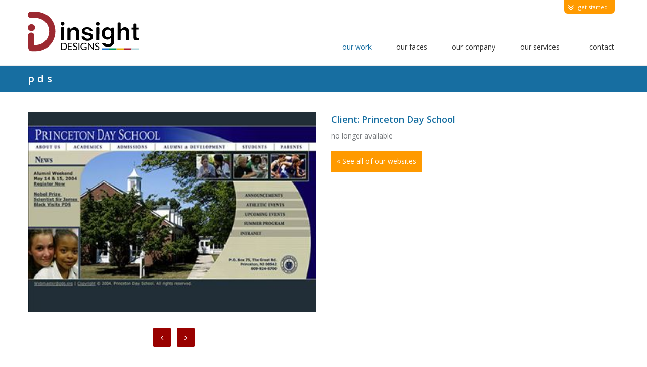

--- FILE ---
content_type: text/html; charset=UTF-8
request_url: https://www.insightdesigns.com/portfolio/pds/
body_size: 14981
content:
<!DOCTYPE HTML>
<html lang="en-US">
    <head>
        <!-- META DATA -->
        <meta http-equiv="content-type" content="text/html;charset=UTF-8" />
        <meta charset="UTF-8">
        <meta name="author" content="Insight Designs Web Solutions, LLC" />
        <meta name="viewport" content="width=device-width, initial-scale=1, maximum-scale=1">	

		        
        <meta name='robots' content='index, follow, max-image-preview:large, max-snippet:-1, max-video-preview:-1' />

	<!-- This site is optimized with the Yoast SEO plugin v22.8 - https://yoast.com/wordpress/plugins/seo/ -->
	<link rel="canonical" href="https://www.insightdesigns.com/portfolio/pds/" />
	<meta property="og:locale" content="en_US" />
	<meta property="og:type" content="article" />
	<meta property="og:title" content="pds - Insight Designs Web Solutions, LLC" />
	<meta property="og:url" content="https://www.insightdesigns.com/portfolio/pds/" />
	<meta property="og:site_name" content="Insight Designs Web Solutions, LLC" />
	<meta property="article:modified_time" content="2018-04-13T18:36:20+00:00" />
	<meta property="og:image" content="https://assets.insightdesigns.com/wp-content/uploads/2014/05/141.jpg" />
	<meta property="og:image:width" content="525" />
	<meta property="og:image:height" content="365" />
	<meta property="og:image:type" content="image/jpeg" />
	<script type="application/ld+json" class="yoast-schema-graph">{"@context":"https://schema.org","@graph":[{"@type":"WebPage","@id":"https://www.insightdesigns.com/portfolio/pds/","url":"https://www.insightdesigns.com/portfolio/pds/","name":"pds - Insight Designs Web Solutions, LLC","isPartOf":{"@id":"https://www.insightdesigns.com/#website"},"primaryImageOfPage":{"@id":"https://www.insightdesigns.com/portfolio/pds/#primaryimage"},"image":{"@id":"https://www.insightdesigns.com/portfolio/pds/#primaryimage"},"thumbnailUrl":"https://assets.insightdesigns.com/wp-content/uploads/2014/05/141.jpg","datePublished":"2004-04-30T22:02:32+00:00","dateModified":"2018-04-13T18:36:20+00:00","breadcrumb":{"@id":"https://www.insightdesigns.com/portfolio/pds/#breadcrumb"},"inLanguage":"en-US","potentialAction":[{"@type":"ReadAction","target":["https://www.insightdesigns.com/portfolio/pds/"]}]},{"@type":"ImageObject","inLanguage":"en-US","@id":"https://www.insightdesigns.com/portfolio/pds/#primaryimage","url":"https://assets.insightdesigns.com/wp-content/uploads/2014/05/141.jpg","contentUrl":"https://assets.insightdesigns.com/wp-content/uploads/2014/05/141.jpg","width":525,"height":365},{"@type":"BreadcrumbList","@id":"https://www.insightdesigns.com/portfolio/pds/#breadcrumb","itemListElement":[{"@type":"ListItem","position":1,"name":"Portfolio","item":"https://www.insightdesigns.com/portfolio/"},{"@type":"ListItem","position":2,"name":"pds"}]},{"@type":"WebSite","@id":"https://www.insightdesigns.com/#website","url":"https://www.insightdesigns.com/","name":"Insight Designs Web Solutions, LLC","description":"Boulder Colorado Web Design, Web Development and App Development","potentialAction":[{"@type":"SearchAction","target":{"@type":"EntryPoint","urlTemplate":"https://www.insightdesigns.com/?s={search_term_string}"},"query-input":"required name=search_term_string"}],"inLanguage":"en-US"}]}</script>
	<!-- / Yoast SEO plugin. -->


<link rel='dns-prefetch' href='//www.google.com' />
<link rel='dns-prefetch' href='//fonts.googleapis.com' />
<link rel="alternate" type="application/rss+xml" title="Insight Designs Web Solutions, LLC &raquo; Feed" href="https://www.insightdesigns.com/feed/" />
<link rel="alternate" type="application/rss+xml" title="Insight Designs Web Solutions, LLC &raquo; Comments Feed" href="https://www.insightdesigns.com/comments/feed/" />
<script type="text/javascript">(function() {"use strict";const vps = JSON.parse(`["sbwp"]`);window.dike_plc=(i,d,e=!1)=>{const n=i+"-*";return-1!==vps.indexOf(d)||void 0!==window.dike_tvb&&(-1!==window.dike_tvb.indexOf(d)||-1!==window.dike_tvb.indexOf(n))||(e&&(window.location.href="https://www.insightdesigns.com/wp-admin/index.php?page=dike_wpd&author="+i+"&failed_lic_check="+i+"-"+d),!1)};})();</script><link rel="stylesheet" href="https://assets.insightdesigns.com/wp-content/cache/minify/160c9.css" media="all" />

<!--[if lt IE 9]>
<link rel='stylesheet' id='ie-css-css' href='https://assets.insightdesigns.com/wp-content/themes/andon/assets/css/ie.css?ver=6.5.7' type='text/css' media='all' />
<![endif]-->
<link rel="stylesheet" href="https://assets.insightdesigns.com/wp-content/cache/minify/db09b.css" media="all" />

<link rel="stylesheet" href="https://assets.insightdesigns.com/wp-content/cache/minify/2db11.css" media="all" />

<link rel="stylesheet" href="https://assets.insightdesigns.com/wp-content/cache/minify/e8860.css" media="all" />

<link rel="stylesheet" href="https://assets.insightdesigns.com/wp-content/cache/minify/b9e6c.css" media="all" />

<link rel='stylesheet' id='Open+Sans-css' href='https://fonts.googleapis.com/css?family=Open+Sans%3A400%2C600%2C300&#038;ver=6.5.7' type='text/css' media='all' />
<link rel="stylesheet" href="https://assets.insightdesigns.com/wp-content/cache/minify/a5ff7.css" media="all" />

<style id='safe-svg-svg-icon-style-inline-css' type='text/css'>
.safe-svg-cover{text-align:center}.safe-svg-cover .safe-svg-inside{display:inline-block;max-width:100%}.safe-svg-cover svg{height:100%;max-height:100%;max-width:100%;width:100%}

</style>
<style id='classic-theme-styles-inline-css' type='text/css'>
/*! This file is auto-generated */
.wp-block-button__link{color:#fff;background-color:#32373c;border-radius:9999px;box-shadow:none;text-decoration:none;padding:calc(.667em + 2px) calc(1.333em + 2px);font-size:1.125em}.wp-block-file__button{background:#32373c;color:#fff;text-decoration:none}
</style>
<style id='global-styles-inline-css' type='text/css'>
body{--wp--preset--color--black: #000000;--wp--preset--color--cyan-bluish-gray: #abb8c3;--wp--preset--color--white: #ffffff;--wp--preset--color--pale-pink: #f78da7;--wp--preset--color--vivid-red: #cf2e2e;--wp--preset--color--luminous-vivid-orange: #ff6900;--wp--preset--color--luminous-vivid-amber: #fcb900;--wp--preset--color--light-green-cyan: #7bdcb5;--wp--preset--color--vivid-green-cyan: #00d084;--wp--preset--color--pale-cyan-blue: #8ed1fc;--wp--preset--color--vivid-cyan-blue: #0693e3;--wp--preset--color--vivid-purple: #9b51e0;--wp--preset--gradient--vivid-cyan-blue-to-vivid-purple: linear-gradient(135deg,rgba(6,147,227,1) 0%,rgb(155,81,224) 100%);--wp--preset--gradient--light-green-cyan-to-vivid-green-cyan: linear-gradient(135deg,rgb(122,220,180) 0%,rgb(0,208,130) 100%);--wp--preset--gradient--luminous-vivid-amber-to-luminous-vivid-orange: linear-gradient(135deg,rgba(252,185,0,1) 0%,rgba(255,105,0,1) 100%);--wp--preset--gradient--luminous-vivid-orange-to-vivid-red: linear-gradient(135deg,rgba(255,105,0,1) 0%,rgb(207,46,46) 100%);--wp--preset--gradient--very-light-gray-to-cyan-bluish-gray: linear-gradient(135deg,rgb(238,238,238) 0%,rgb(169,184,195) 100%);--wp--preset--gradient--cool-to-warm-spectrum: linear-gradient(135deg,rgb(74,234,220) 0%,rgb(151,120,209) 20%,rgb(207,42,186) 40%,rgb(238,44,130) 60%,rgb(251,105,98) 80%,rgb(254,248,76) 100%);--wp--preset--gradient--blush-light-purple: linear-gradient(135deg,rgb(255,206,236) 0%,rgb(152,150,240) 100%);--wp--preset--gradient--blush-bordeaux: linear-gradient(135deg,rgb(254,205,165) 0%,rgb(254,45,45) 50%,rgb(107,0,62) 100%);--wp--preset--gradient--luminous-dusk: linear-gradient(135deg,rgb(255,203,112) 0%,rgb(199,81,192) 50%,rgb(65,88,208) 100%);--wp--preset--gradient--pale-ocean: linear-gradient(135deg,rgb(255,245,203) 0%,rgb(182,227,212) 50%,rgb(51,167,181) 100%);--wp--preset--gradient--electric-grass: linear-gradient(135deg,rgb(202,248,128) 0%,rgb(113,206,126) 100%);--wp--preset--gradient--midnight: linear-gradient(135deg,rgb(2,3,129) 0%,rgb(40,116,252) 100%);--wp--preset--font-size--small: 13px;--wp--preset--font-size--medium: 20px;--wp--preset--font-size--large: 36px;--wp--preset--font-size--x-large: 42px;--wp--preset--spacing--20: 0.44rem;--wp--preset--spacing--30: 0.67rem;--wp--preset--spacing--40: 1rem;--wp--preset--spacing--50: 1.5rem;--wp--preset--spacing--60: 2.25rem;--wp--preset--spacing--70: 3.38rem;--wp--preset--spacing--80: 5.06rem;--wp--preset--shadow--natural: 6px 6px 9px rgba(0, 0, 0, 0.2);--wp--preset--shadow--deep: 12px 12px 50px rgba(0, 0, 0, 0.4);--wp--preset--shadow--sharp: 6px 6px 0px rgba(0, 0, 0, 0.2);--wp--preset--shadow--outlined: 6px 6px 0px -3px rgba(255, 255, 255, 1), 6px 6px rgba(0, 0, 0, 1);--wp--preset--shadow--crisp: 6px 6px 0px rgba(0, 0, 0, 1);}:where(.is-layout-flex){gap: 0.5em;}:where(.is-layout-grid){gap: 0.5em;}body .is-layout-flex{display: flex;}body .is-layout-flex{flex-wrap: wrap;align-items: center;}body .is-layout-flex > *{margin: 0;}body .is-layout-grid{display: grid;}body .is-layout-grid > *{margin: 0;}:where(.wp-block-columns.is-layout-flex){gap: 2em;}:where(.wp-block-columns.is-layout-grid){gap: 2em;}:where(.wp-block-post-template.is-layout-flex){gap: 1.25em;}:where(.wp-block-post-template.is-layout-grid){gap: 1.25em;}.has-black-color{color: var(--wp--preset--color--black) !important;}.has-cyan-bluish-gray-color{color: var(--wp--preset--color--cyan-bluish-gray) !important;}.has-white-color{color: var(--wp--preset--color--white) !important;}.has-pale-pink-color{color: var(--wp--preset--color--pale-pink) !important;}.has-vivid-red-color{color: var(--wp--preset--color--vivid-red) !important;}.has-luminous-vivid-orange-color{color: var(--wp--preset--color--luminous-vivid-orange) !important;}.has-luminous-vivid-amber-color{color: var(--wp--preset--color--luminous-vivid-amber) !important;}.has-light-green-cyan-color{color: var(--wp--preset--color--light-green-cyan) !important;}.has-vivid-green-cyan-color{color: var(--wp--preset--color--vivid-green-cyan) !important;}.has-pale-cyan-blue-color{color: var(--wp--preset--color--pale-cyan-blue) !important;}.has-vivid-cyan-blue-color{color: var(--wp--preset--color--vivid-cyan-blue) !important;}.has-vivid-purple-color{color: var(--wp--preset--color--vivid-purple) !important;}.has-black-background-color{background-color: var(--wp--preset--color--black) !important;}.has-cyan-bluish-gray-background-color{background-color: var(--wp--preset--color--cyan-bluish-gray) !important;}.has-white-background-color{background-color: var(--wp--preset--color--white) !important;}.has-pale-pink-background-color{background-color: var(--wp--preset--color--pale-pink) !important;}.has-vivid-red-background-color{background-color: var(--wp--preset--color--vivid-red) !important;}.has-luminous-vivid-orange-background-color{background-color: var(--wp--preset--color--luminous-vivid-orange) !important;}.has-luminous-vivid-amber-background-color{background-color: var(--wp--preset--color--luminous-vivid-amber) !important;}.has-light-green-cyan-background-color{background-color: var(--wp--preset--color--light-green-cyan) !important;}.has-vivid-green-cyan-background-color{background-color: var(--wp--preset--color--vivid-green-cyan) !important;}.has-pale-cyan-blue-background-color{background-color: var(--wp--preset--color--pale-cyan-blue) !important;}.has-vivid-cyan-blue-background-color{background-color: var(--wp--preset--color--vivid-cyan-blue) !important;}.has-vivid-purple-background-color{background-color: var(--wp--preset--color--vivid-purple) !important;}.has-black-border-color{border-color: var(--wp--preset--color--black) !important;}.has-cyan-bluish-gray-border-color{border-color: var(--wp--preset--color--cyan-bluish-gray) !important;}.has-white-border-color{border-color: var(--wp--preset--color--white) !important;}.has-pale-pink-border-color{border-color: var(--wp--preset--color--pale-pink) !important;}.has-vivid-red-border-color{border-color: var(--wp--preset--color--vivid-red) !important;}.has-luminous-vivid-orange-border-color{border-color: var(--wp--preset--color--luminous-vivid-orange) !important;}.has-luminous-vivid-amber-border-color{border-color: var(--wp--preset--color--luminous-vivid-amber) !important;}.has-light-green-cyan-border-color{border-color: var(--wp--preset--color--light-green-cyan) !important;}.has-vivid-green-cyan-border-color{border-color: var(--wp--preset--color--vivid-green-cyan) !important;}.has-pale-cyan-blue-border-color{border-color: var(--wp--preset--color--pale-cyan-blue) !important;}.has-vivid-cyan-blue-border-color{border-color: var(--wp--preset--color--vivid-cyan-blue) !important;}.has-vivid-purple-border-color{border-color: var(--wp--preset--color--vivid-purple) !important;}.has-vivid-cyan-blue-to-vivid-purple-gradient-background{background: var(--wp--preset--gradient--vivid-cyan-blue-to-vivid-purple) !important;}.has-light-green-cyan-to-vivid-green-cyan-gradient-background{background: var(--wp--preset--gradient--light-green-cyan-to-vivid-green-cyan) !important;}.has-luminous-vivid-amber-to-luminous-vivid-orange-gradient-background{background: var(--wp--preset--gradient--luminous-vivid-amber-to-luminous-vivid-orange) !important;}.has-luminous-vivid-orange-to-vivid-red-gradient-background{background: var(--wp--preset--gradient--luminous-vivid-orange-to-vivid-red) !important;}.has-very-light-gray-to-cyan-bluish-gray-gradient-background{background: var(--wp--preset--gradient--very-light-gray-to-cyan-bluish-gray) !important;}.has-cool-to-warm-spectrum-gradient-background{background: var(--wp--preset--gradient--cool-to-warm-spectrum) !important;}.has-blush-light-purple-gradient-background{background: var(--wp--preset--gradient--blush-light-purple) !important;}.has-blush-bordeaux-gradient-background{background: var(--wp--preset--gradient--blush-bordeaux) !important;}.has-luminous-dusk-gradient-background{background: var(--wp--preset--gradient--luminous-dusk) !important;}.has-pale-ocean-gradient-background{background: var(--wp--preset--gradient--pale-ocean) !important;}.has-electric-grass-gradient-background{background: var(--wp--preset--gradient--electric-grass) !important;}.has-midnight-gradient-background{background: var(--wp--preset--gradient--midnight) !important;}.has-small-font-size{font-size: var(--wp--preset--font-size--small) !important;}.has-medium-font-size{font-size: var(--wp--preset--font-size--medium) !important;}.has-large-font-size{font-size: var(--wp--preset--font-size--large) !important;}.has-x-large-font-size{font-size: var(--wp--preset--font-size--x-large) !important;}
.wp-block-navigation a:where(:not(.wp-element-button)){color: inherit;}
:where(.wp-block-post-template.is-layout-flex){gap: 1.25em;}:where(.wp-block-post-template.is-layout-grid){gap: 1.25em;}
:where(.wp-block-columns.is-layout-flex){gap: 2em;}:where(.wp-block-columns.is-layout-grid){gap: 2em;}
.wp-block-pullquote{font-size: 1.5em;line-height: 1.6;}
</style>
<link rel="stylesheet" href="https://assets.insightdesigns.com/wp-content/cache/minify/1744f.css" media="all" />

<link rel="stylesheet" href="https://assets.insightdesigns.com/wp-content/cache/minify/25a1c.css" media="all" />

<link rel="stylesheet" href="https://assets.insightdesigns.com/wp-content/cache/minify/f3f9c.css" media="all" />

<link rel="stylesheet" href="https://assets.insightdesigns.com/wp-content/cache/minify/92ea4.css" media="all" />

<link rel="stylesheet" href="https://assets.insightdesigns.com/wp-content/cache/minify/3fdcb.css" media="all" />

<link rel="stylesheet" href="https://assets.insightdesigns.com/wp-content/cache/minify/4eaa2.css" media="all" />

<link rel="stylesheet" href="https://assets.insightdesigns.com/wp-content/cache/minify/95078.css" media="all" />

<link rel="stylesheet" href="https://assets.insightdesigns.com/wp-content/cache/minify/19b38.css" media="all" />

<link rel="stylesheet" href="https://assets.insightdesigns.com/wp-content/cache/minify/cb825.css" media="all" />

<script type="text/javascript" src="https://assets.insightdesigns.com/wp-includes/js/jquery/jquery.min.js?ver=3.7.1" id="jquery-core-js"></script>
<script type="text/javascript" src="https://assets.insightdesigns.com/wp-includes/js/jquery/jquery-migrate.min.js?ver=3.4.1" id="jquery-migrate-js"></script>
<script type="text/javascript" id="wp-goal-tracker-ga-js-extra">
/* <![CDATA[ */
var wpGoalTrackerGaEvents = {"pending":{"view_item":[],"begin_checkout":[],"add_to_cart":[],"view_cart":[],"purchase":[]}};
var wpGoalTrackerGa = {"version":"1.1.3","is_front_page":"","trackLinks":{"enabled":false,"type":"all"},"trackEmailLinks":"","click":[],"visibility":[],"pageTitle":"pds"};
/* ]]> */
</script>
<script type="text/javascript" src="https://assets.insightdesigns.com/wp-content/plugins/goal-tracker-ga/public/js/wp-goal-tracker-ga-public.js?ver=1.1.3" id="wp-goal-tracker-ga-js"></script>
<script type="text/javascript" src="https://assets.insightdesigns.com/wp-content/plugins/video-popup/js/YouTubePopUp.jquery.js?ver=1769076473" id="oba_youtubepopup_plugin-js"></script>
<script type="text/javascript" src="https://assets.insightdesigns.com/wp-content/plugins/video-popup/js/YouTubePopUp.js?ver=1769076473" id="oba_youtubepopup_activate-js"></script>
<script type="text/javascript" src="https://assets.insightdesigns.com/wp-content/themes/insightdesigns/assets/js/jquery.ba-resize.min.js?ver=6.5.7" id="jquery-ba-resize-js"></script>
<script type="text/javascript" async="async" src="https://www.google.com/recaptcha/api.js?ver=6.5.7&amp;onload=callback&amp;render=explicit" id="recaptcha-api-js"></script>
<script></script><link rel="https://api.w.org/" href="https://www.insightdesigns.com/wp-json/" /><link rel="EditURI" type="application/rsd+xml" title="RSD" href="https://www.insightdesigns.com/xmlrpc.php?rsd" />
<meta name="generator" content="WordPress 6.5.7" />
<link rel='shortlink' href='https://www.insightdesigns.com/?p=871' />
<link rel="alternate" type="application/json+oembed" href="https://www.insightdesigns.com/wp-json/oembed/1.0/embed?url=https%3A%2F%2Fwww.insightdesigns.com%2Fportfolio%2Fpds%2F" />
<link rel="alternate" type="text/xml+oembed" href="https://www.insightdesigns.com/wp-json/oembed/1.0/embed?url=https%3A%2F%2Fwww.insightdesigns.com%2Fportfolio%2Fpds%2F&#038;format=xml" />
<!-- Global site tag (gtag.js) - Google Analytics -->
		<script async src="https://www.googletagmanager.com/gtag/js?id=G-QN234QECMY"></script>
		<script>
			window.dataLayer = window.dataLayer || [];
			function gtag(){dataLayer.push(arguments);}
			gtag("js", new Date());

			gtag("config", "G-QN234QECMY");
		</script>    <script type="text/javascript">  
    (function($) { 
        "use strict"; 
        
        window.lcnb_glob_vars = {
            rss2json_token	: '',
            youtube_key	    : '',
            theme 			: 'wpdt',
            preloader 		: true,
            lightbox 		: false, 
            touchswipe 		: false,
            min_news_h		: 170,
            min_news_w 		: 200,
            min_horiz_w 	: 400,
            read_more_txt 	: "..",
            exp_in_lightbox : false,
            exp_lb_w		: '90%',
            exp_lb_max_w	: 1000,
            fb_share_fix	: "https://www.insightdesigns.com/wp-content/plugins/swift-box-wp/lcis_fb_img_fix.php",
            script_basepath : "https://www.insightdesigns.com/wp-content/plugins/swift-box-wp/js/sb/",
            scripts_man_added: true,

            short_d_names 	: ["Sun", "Mon", "Tue", "Wed", "Thu", "Fri", "Sat"],
            full_d_names 	: ["Sunday", "Monday", "Tuesday", "Wednesday", "Thursday", "Friday", "Saturday"],
            short_m_names 	: ["Jan", "Feb", "Mar", "Apr", "May", "Jun", "Jul", "Aug", "Sep", "Oct", "Nov", "Dec"],
            full_m_names 	: ["January", "February", "March", "April", "May", "June", "July", "August", "September", "October", "November", "December"],
            elapsed_names 	: ["ago", "seconds", "minute", "minutes", "hour", "hours", "day", "days", "week", "weeks", "month", "months"],

            html_titles     : ["check original source", "expand text", "share", "share on Facebook", "share on Twitter", "share on Pinterest"], 
        };
           
            })(jQuery);
	</script>
			<script type='text/javascript'>
			var video_popup_unprm_general_settings = {
    			'unprm_r_border': ''
			};
		</script>
	
<!-- CUSTOM STYLE -->
<style type="text/css">
h1 {
 font-size:36px;
 color:#343434;
}
h2 {
 font-size:28px;
 color:#166ea1;
}
h3 {
 font-size:20px;
 color:#343434;
}
h4 {
 font-size:18px;
 color:#166ea1;
}
h5 {
 font-size:20px;
 color:#343434;
}
h6 {
 font-size:18px;
 color:#166ea1;
}
body {

	color:#76797c;
	font:normal 14px Open Sans;
} a {

	color:#404040;
	
}
	h1,h2,h3,h4,h5,h6 {

	font-family:Open Sans;
}#desktop-menu > ul > li > a {

	color:#343434 !important;
	font-size:14px;
	font-style:normal;
	font-family:Open Sans;
}
	#desktop-menu > ul > li:after { color:#343434 !important; }
	
	#desktop-menu ul > li > a:hover, #desktop-menu > ul > .current_menu_item > a, #desktop-menu > ul > .current-menu-item > a {

	color:#FF9A00 !important;
	border-color:#FF9A00 !important;
	font-size:14px;
	font-style:normal;
	font-family:Open Sans;
}#copyright {

	color:#76797c !important;
	font-size:13px;
	font-style:normal;
	font-family:Open Sans;
}#main-menu {

	background-color:#ffffff !important;
}#foot-page {

	background-color:#ffffff !important;
} #desktop-menu .sub-menu li:hover > a, #desktop-menu .sub-menu .current-menu-item > a {

	background-color:#ff9a00 !important;
}#desktop-menu .sub-menu, #mobile-menu {

	background-color:#ffffff !important;
}#desktop-menu .sub-menu li a, #mobile-menu ul li a  {

	color:#343434 !important;
	font-size:14px;
	font-style:normal;
	font-family:Open Sans;
}#desktop-menu .sub-menu li:hover > a, #desktop-menu .sub-menu .current-menu-item > a, #mobile-menu ul li a:hover   {

	color:#ffffff !important;
	font-size:14px;
	font-style:normal;
	font-family:Open Sans;
}

</style>
<!-- END CUSTOM STYLE -->
<link rel="stylesheet" type="text/css" href="//fonts.googleapis.com/css?family=Open+Sans:400,400italic,700,700italic"/><title>Insight Designs Web Solutions, LLC -pds - Insight Designs Web Solutions, LLC</title>
<script>
  (function(i,s,o,g,r,a,m){i['GoogleAnalyticsObject']=r;i[r]=i[r]||function(){
  (i[r].q=i[r].q||[]).push(arguments)},i[r].l=1*new Date();a=s.createElement(o),
  m=s.getElementsByTagName(o)[0];a.async=1;a.src=g;m.parentNode.insertBefore(a,m)
  })(window,document,'script','//www.google-analytics.com/analytics.js','ga');

  ga('create', 'UA-74921-11', 'auto');
  ga('send', 'pageview');

</script><style type="text/css">.top-row-nyagi {
padding-right:85px;
padding-left:85px;
}

.top-row-nyagi img {
margin-left:20px;
}

</style><meta name="generator" content="Powered by WPBakery Page Builder - drag and drop page builder for WordPress."/>
<meta name="generator" content="Powered by Slider Revolution 6.7.38 - responsive, Mobile-Friendly Slider Plugin for WordPress with comfortable drag and drop interface." />
<link rel="icon" href="https://assets.insightdesigns.com/wp-content/uploads/2022/01/cropped-android-chrome-512x512-1-32x32.png" sizes="32x32" />
<link rel="icon" href="https://assets.insightdesigns.com/wp-content/uploads/2022/01/cropped-android-chrome-512x512-1-192x192.png" sizes="192x192" />
<link rel="apple-touch-icon" href="https://assets.insightdesigns.com/wp-content/uploads/2022/01/cropped-android-chrome-512x512-1-180x180.png" />
<meta name="msapplication-TileImage" content="https://assets.insightdesigns.com/wp-content/uploads/2022/01/cropped-android-chrome-512x512-1-270x270.png" />
<script>function setREVStartSize(e){
			//window.requestAnimationFrame(function() {
				window.RSIW = window.RSIW===undefined ? window.innerWidth : window.RSIW;
				window.RSIH = window.RSIH===undefined ? window.innerHeight : window.RSIH;
				try {
					var pw = document.getElementById(e.c).parentNode.offsetWidth,
						newh;
					pw = pw===0 || isNaN(pw) || (e.l=="fullwidth" || e.layout=="fullwidth") ? window.RSIW : pw;
					e.tabw = e.tabw===undefined ? 0 : parseInt(e.tabw);
					e.thumbw = e.thumbw===undefined ? 0 : parseInt(e.thumbw);
					e.tabh = e.tabh===undefined ? 0 : parseInt(e.tabh);
					e.thumbh = e.thumbh===undefined ? 0 : parseInt(e.thumbh);
					e.tabhide = e.tabhide===undefined ? 0 : parseInt(e.tabhide);
					e.thumbhide = e.thumbhide===undefined ? 0 : parseInt(e.thumbhide);
					e.mh = e.mh===undefined || e.mh=="" || e.mh==="auto" ? 0 : parseInt(e.mh,0);
					if(e.layout==="fullscreen" || e.l==="fullscreen")
						newh = Math.max(e.mh,window.RSIH);
					else{
						e.gw = Array.isArray(e.gw) ? e.gw : [e.gw];
						for (var i in e.rl) if (e.gw[i]===undefined || e.gw[i]===0) e.gw[i] = e.gw[i-1];
						e.gh = e.el===undefined || e.el==="" || (Array.isArray(e.el) && e.el.length==0)? e.gh : e.el;
						e.gh = Array.isArray(e.gh) ? e.gh : [e.gh];
						for (var i in e.rl) if (e.gh[i]===undefined || e.gh[i]===0) e.gh[i] = e.gh[i-1];
											
						var nl = new Array(e.rl.length),
							ix = 0,
							sl;
						e.tabw = e.tabhide>=pw ? 0 : e.tabw;
						e.thumbw = e.thumbhide>=pw ? 0 : e.thumbw;
						e.tabh = e.tabhide>=pw ? 0 : e.tabh;
						e.thumbh = e.thumbhide>=pw ? 0 : e.thumbh;
						for (var i in e.rl) nl[i] = e.rl[i]<window.RSIW ? 0 : e.rl[i];
						sl = nl[0];
						for (var i in nl) if (sl>nl[i] && nl[i]>0) { sl = nl[i]; ix=i;}
						var m = pw>(e.gw[ix]+e.tabw+e.thumbw) ? 1 : (pw-(e.tabw+e.thumbw)) / (e.gw[ix]);
						newh =  (e.gh[ix] * m) + (e.tabh + e.thumbh);
					}
					var el = document.getElementById(e.c);
					if (el!==null && el) el.style.height = newh+"px";
					el = document.getElementById(e.c+"_wrapper");
					if (el!==null && el) {
						el.style.height = newh+"px";
						el.style.display = "block";
					}
				} catch(e){
					console.log("Failure at Presize of Slider:" + e)
				}
			//});
		  };</script>
    <!-- Matomo -->
    <script>
      var _paq = window._paq = window._paq || [];
      /* tracker methods like "setCustomDimension" should be called before "trackPageView" */
      _paq.push(['trackPageView']);
      _paq.push(['enableLinkTracking']);
      (function() {
        var u="//matomo.insightdesigns.com/";
        _paq.push(['setTrackerUrl', u+'matomo.php']);
        _paq.push(['setSiteId', '1']);
        var d=document, g=d.createElement('script'), s=d.getElementsByTagName('script')[0];
        g.async=true; g.src=u+'matomo.js'; s.parentNode.insertBefore(g,s);
      })();
    </script>
    <!-- End Matomo Code -->
		<style type="text/css" id="wp-custom-css">
			.page-id-4377 img.portfolio-image {
	height: unset!important;
}

.page-id-4377 .imgModal img {
    height: unset!important;
}

.page-id-209 .imgModal img {
    height: unset!important;
}

.page-id-209  img.portfolio-image {
    height: unset!important;
}

.projectmodal_style h3 {
    max-width: 535px;
    display: block;
    line-height: normal;
}

@media (min-width: 992px) {
	.projectmodal_style .imgModal img {
			height: auto;
			width: 536px;
	}
}


body.page-id-6497 .fancybox-wrap.fancybox-desktop.fancybox-type-ajax.fancybox-opened, 
body.page-id-6497 .fancybox-wrap .fancybox-inner {
    width: auto!important;
	  height: auto!important;
}


.social-icons {
  display: none;
}

@media only screen and (max-width: 700px) {
    #foot-page .social-icons {
        display: none;
    }
}

.projectmodal_style img {
    width: 100%;
    max-width: 1000px;
    margin: 0 auto;
    border-top: 1px solid #cccc;
}

#desktop-menu li#menu-item-55 ul.sub-menu {
    display: none;
}


body.page-id-209 img.portfolio-image, 
body.page-id-4377 img.portfolio-image{
	height: 193px !important;
}

.logo-single-content h5, .logo-single-content p {
    display: inline;
}

.page .isotope-item .fade h3 {
	  pointer-events: none;
}

.page.page-id-199 .isotope-item .fade h3.longText {
    line-height: 1.6;
}

.item-content.ceo .our_faces_content, .item-content.ceo .faces_grid_title {
    background: #0d6ca2;
    border: 1px solid #0d6ca2;
}
.item-content.ceo {
    background: #0d6ca2;
}		</style>
		<style type="text/css">
    .nb_displaynone {
        display: none;
    }</style>	<!--[if lt IE 9]>
		<meta http-equiv="X-UA-Compatible" content="IE=8" />
	<![endif]-->
	<!--[if lt IE 9]>
		<script src="https://assets.insightdesigns.com/wp-content/themes/andon/assets/js/html5shiv.js"></script>
		<script src="https://assets.insightdesigns.com/wp-content/themes/andon/assets/js/respond.js"></script>
	<![endif]-->

<noscript><style> .wpb_animate_when_almost_visible { opacity: 1; }</style></noscript>			<!--[if gte IE 9]>
			  <style type="text/css">
			    .gradient {
			       filter: none;
			    }
			  </style>
			<![endif]-->
	

<!-- 	FAVICON : ADDED THIS LINE TO OVERWRITE A [secure_url] command that gets added to the URL when you upload it through the backend. -->
	<link rel="shortcut icon" href="/favicon.ico?v=2" sizes="16x16 32x32 48x48 64x64" type="image/x-icon" >
	<link rel="apple-touch-icon" sizes="180x180" href="/wp-content/uploads/2022/01/apple-touch-icon.png?v=2">
	<link rel="apple-touch-icon-precomposed" href="/wp-content/uploads/2022/01/apple-touch-icon.png?v=2">
	<link rel="apple-touch-icon" sizes="57x57" href="/wp-content/uploads/2022/01/apple-touch-icon-57x57.png" />
	<link rel="apple-touch-icon" sizes="72x72" href="/wp-content/uploads/2022/01/apple-touch-icon-72x72.png" />
	<link rel="apple-touch-icon" sizes="76x76" href="/wp-content/uploads/2022/01/apple-touch-icon-76x76.png" />
	<link rel="apple-touch-icon" sizes="114x114" href="/wp-content/uploads/2022/01/apple-touch-icon-114x114.png" />
	<link rel="apple-touch-icon" sizes="120x120" href="/wp-content/uploads/2022/01/apple-touch-icon-120x120.png" />
	<link rel="apple-touch-icon" sizes="144x144" href="/wp-content/uploads/2022/01/apple-touch-icon-144x144.png" />
	<link rel="apple-touch-icon" sizes="152x152" href="/wp-content/uploads/2022/01/apple-touch-icon-152x152.png" />
	<link rel="apple-touch-icon" sizes="180x180" href="/wp-content/uploads/2022/01/apple-touch-icon-180x180.png" />	
	<link rel="icon" type="image/png" sizes="16x16" href="/wp-content/uploads/2022/01/favicon-16x16.png?v=2">
	<link rel="icon" type="image/png" sizes="32x32" href="/wp-content/uploads/2022/01/favicon-32x32.png?v=2">
	<link rel="icon" type="image/png" sizes="48x48" href="/wp-content/uploads/2022/01/favicon-48x48.png">
	<link rel="icon" type="image/png" sizes="192x192" href="/wp-content/uploads/2022/01/android-chrome-192x192.png">	
	<link rel="manifest" href="/site.webmanifest?v=2">
	<link rel="mask-icon" href="https://assets.insightdesigns.com/wp-content/uploads/2022/01/safari-pinned-tab.svg?v=2" color="#5bbad5">	
	<meta name="msapplication-TileColor" content="#da532c">
	<meta name="theme-color" content="#ffffff">

<!-- 	END FAVICON -->

	<?php// if (is_page(13)): ?>
		<script type="text/javascript">
		(function(a,e,c,f,g,h,b,d){var k={ak:"870704793",cl:"HY-rCIuvxHsQmc2XnwM",autoreplace:"303.449.8567"};a[c]=a[c]||function(){(a[c].q=a[c].q||[]).push(arguments)};a[g]||(a[g]=k.ak);b=e.createElement(h);b.async=1;b.src="https://www.gstatic.com/wcm/loader.js";d=e.getElementsByTagName(h)[0];d.parentNode.insertBefore(b,d);a[f]=function(b,d,e){a[c](2,b,k,d,null,new Date,e)};a[f]()})(window,document,"_googWcmImpl","_googWcmGet","_googWcmAk","script");
		</script>
	<?php// endif; ?>
<!-- Global site tag (gtag.js) - Google Analytics -->
<script async src="https://www.googletagmanager.com/gtag/js?id=G-QN234QECMY"></script>
<script>
  window.dataLayer = window.dataLayer || [];
  function gtag(){dataLayer.push(arguments);}
  gtag('js', new Date());

  gtag('config', 'G-QN234QECMY');
</script>
				</head>
		    <body class="portfolio-template-default single single-portfolio postid-871 onepage wpb-js-composer js-comp-ver-8.7.1 vc_responsive">
	 
    <div class="needs_slide" id="needs-slide-form">
  <h4>Needs Assessment Form</h4>
  <div style="text-align:center">We are currently not accepting new client projects that are less than $20,000.</div>
  <div class='gf_browser_unknown gform_wrapper three-column_wrapper' id='gform_wrapper_5'>  
	  <form method='post' enctype='multipart/form-data' id='gform_5' class='three-column' onsubmit="" action="https://api.insightdesigns.com/email/formprocessor.php">
			<div class='gform_body'>
				<ul id='gform_fields_5' class='gform_fields top_label form_sublabel_below description_above'>
					<li id='field_5_1' class='gfield gfield_contains_required field_sublabel_below field_description_above'><label class='gfield_label' for='input_5_1'>Name<span class='gfield_required'>*</span></label>
					<div class='ginput_container'>
						<input name='Name' id='input_5_1' type='text' value='' class='medium' tabindex='4' required />
					</div>
					</li>
					<li id='field_5_2' class='gfield field_sublabel_below field_description_above'><label class='gfield_label' for='input_5_2'>Business name</label>
					<div class='ginput_container'>
						<input name='Business_Name' id='input_5_2' type='text' value='' class='medium' tabindex='8' />
					</div>
					</li>
					<li id='field_5_3' class='gfield telephone field_sublabel_below field_description_above'><label class='gfield_label' for='input_5_3'>Phone number</label>
					<div class="ginput_container">
						<input type="tel" name="Phone_Number" id="input_5_3" tabindex='9' />
					</div>
					</li>
					<li id='field_5_5' class='gfield email gfield_contains_required field_sublabel_below field_description_above'><label class='gfield_label' for='input_5_5'>Email address<span class='gfield_required'>*</span></label>
					<div class="ginput_container">
						<input type="email" name="Email_Address" id="input_5_5" class="medium" tabindex='14' required />
					</div>
					</li>
					<li id='field_5_34' class='gfield field_sublabel_below field_description_above'><label class='gfield_label' for='input_5_34'>URL</label>
					<div class='ginput_container'>
						<input name='Url' id='input_5_34' type='text' value='' class='large' tabindex='18'/>
					</div>
					</li>
					<li id='field_5_28' class='gfield gsection gform_column sectionBreak sectionOne field_sublabel_below field_description_above'></li>
				</ul>
				<ul class="gform_fields top_label description_above gform_column sectionBreak sectionOne">
					<li class="gfield gsection empty"></li>
					<li id='field_5_35' class='gfield field_sublabel_below field_description_above'><label class='gfield_label' for='input_5_35'>Tell us a little about your project.</label>
					<div class='ginput_container'>
						<input name='Tell_us_a_little_about_your_project' id='input_5_35' type='text' value='' class='large' tabindex='25'/>
					</div>
					</li>
					<li id='field_5_32' class='gfield field_sublabel_below field_description_above'><label class='gfield_label' for='input_5_32'>How soon would you like it to be completed?</label>
					<div class='ginput_container'>
						<input name='How_soon_would_you_like_it_to_be_completed' id='input_5_32' type='text' value='' class='large' tabindex='25'/>
<!--
						<select name='What_is_it_that_you_aim_to_accomplish_with_your_website' id='input_5_32' onchange='gf_apply_rules(5,[37]);' class='large gfield_select' tabindex='29'>
							<option value='Share information (i.e. promote my company)'>Share information (i.e. promote my company)</option>
							<option value='Sell products'>Sell products</option>
							<option value='Generate traffic in order to sell advertising'>Generate traffic in order to sell advertising</option>
							<option value='Other (please explain below)'>Other (please explain below)</option>
						</select>
-->
					</div>
					</li>
<!--
					<li id='field_5_37' class='gfield gplaceholder field_sublabel_below field_description_above'><label class='gfield_label' for='input_5_37'>Other (Explain)</label>
					<div class='ginput_container'>
						<input name='Other_Explain' id='input_5_37' type='text' value='' class='large' tabindex='33'/>
					</div>
					</li>
-->
					<li id='field_5_36' class='gfield field_sublabel_below field_description_above'><label class='gfield_label' for='input_5_36'>What is your budget?</label>
					<div class='ginput_container'>
						<select name='What_is_your_budget_for_developing_a_website' id='input_5_36' class='large gfield_select' tabindex='37'>
							<option value='More than $60,000'>More than $60,000</option>
							<option value='$40,000 - $60,000'>$40,000 - $60,000</option>
							<option value='$20,000 - $40,000'>$20,000 - $40,000</option>
							<!--<option value='$10,000 - $20,000'>$10,000 - $20,000</option>-->
						</select>
					</div>
					</li>
					<li id='field_5_29' class='gfield gsection gform_column sectionBreak sectionTwo field_sublabel_below field_description_above'></li>
				</ul>
				<ul class="gform_fields top_label description_above gform_column sectionBreak sectionTwo">
					<li class="gfield gsection empty"></li>
					<li id='field_5_34' class='gfield field_sublabel_below field_description_above'><label class='gfield_label' for='input_5_34'>How did you hear about Insight Designs?</label>
					<div class='ginput_container'>
						<input name='How_did_you_hear_about_Insight_Designs' id='input_5_34' type='text' value='' class='large' tabindex='18'/>
					</div>
					</li>
<!--
					<li id='field_5_9' class='gfield gf_list_2col field_sublabel_below field_description_above'><label class='gfield_label'>Do you already have a website?</label>
					<div class='ginput_container'>
						<ul class='gfield_radio' id='input_5_9'>
							<li class='gchoice_5_9_0'><input name='Do_you_already_have_a_website' type='radio' value='Yes' id='choice_5_9_0' tabindex='44' onclick='gf_apply_rules(5,[40]);'/><label for='choice_5_9_0' id='label_5_9_0'>Yes</label></li>
							<li class='gchoice_5_9_1'><input name='Do_you_already_have_a_website' type='radio' value='No' id='choice_5_9_1' tabindex='45' onclick='gf_apply_rules(5,[40]);'/><label for='choice_5_9_1' id='label_5_9_1'>No</label></li>
						</ul>
					</div>
					</li>
-->
<!--
					<li id='field_5_40' class='gfield field_sublabel_below field_description_above'><label class='gfield_label' for='input_5_40'>What is the URL?</label>
					<div class="ginput_container">
						<input type="text" name="What_is_the_URL" id="input_5_40" class="large" tabindex='47'>
					</div>
					</li>
-->
					<li class="gfield">
						<div class="g-recaptcha" id="needs"></div>
					</li>
					<p class="dontFeel">Don’t feel like filling out this form?</p><br>
					<p>Call or email us:</p><br>
					<a href="tel:+13034498567">303.449.8567</a><br>
					<a href="mailto:info@insightdesigns.com">info@insightdesigns.com</a>
				</ul>
			</div>
			<div class='gform_footer top_label'>
				<input type="hidden" name="Form_ID" value="1">
				<input type='submit' id='gform_submit_button_5' class='gform_button button' value='Submit' tabindex='56' />
			</div>
		</form>        
  </div> <!-- END .gform_wrapper_5 -->    
</div> <!-- END .needs_slide -->		
		    <!-- HEADER -->
	<div id="target"></div>
    	
        <!-- MAIN MENU -->
<div id="main-menu" >
	<div id="header_btns_align"  class="container"> 
	<div class="needs_btn" data-href="#needs-slide-form">get started</div>		
    <div class="social-icons">
      	  <a href="https://www.facebook.com/InsightDesigns" class="social-nav-icon" id="social-fb" target="_blank"><i class="fa fa-facebook"></i></a>
      	  <a href="https://instagram.com/insightdesignsboulder/" class="social-nav-icon" id="social-insta" target="_blank"><i class="fa fa-instagram"></i></a>
      	  <a href="https://www.linkedin.com/company/insight-designs-web-solutions-llc" class="social-nav-icon" id="social-li" target="_blank"><i class="fa fa-linkedin"></i></a>
          <a href="https://twitter.com/InsightDesigns" class="social-nav-icon" id="social-twitter" target="_blank"><i class="fa fa-twitter"></i></a>
          <a href="https://www.youtube.com/channel/UCcnZkG1T_mNRX8mTqczevbg" class="social-nav-icon" id="social-youtube" target="_blank"><i class="fa fa-youtube"></i></a>
        </div>	</div>
    <div id="mobile-adjust" class="container">			
        <div class="row">				
            	<div class="hidden-md hidden-lg" id="mobile-menu-button">
                    <i class="fa fa-bars"></i>
		</div>					
                <div class="col-sm-3 col-lg-3">
                    <div id="logo-container">
						<div class="tb">
							<div class="tb-cell">
								<a href="https://www.insightdesigns.com">						
																
										<img alt="Insight Designs Web Solutions, LLC" id="logo" title="logo" src="https://assets.insightdesigns.com/wp-content/uploads/2017/06/logo_PMS_ID_web.svg"  class="img-responsive" />
															
								</a>
							</div>
						</div>
                    </div>
                </div>	
                <div class="col-sm-9 col-lg-9">
                    <nav id="desktop-menu" class="hidden-sm hidden-xs"><ul id="menu-main-menu" class=""><li id="menu-item-197" class="menu-item menu-item-type-post_type menu-item-object-page menu-item-has-children menu-item-197"><a href="https://www.insightdesigns.com/our-work/">our work</a>
<ul class="sub-menu">
	<li id="menu-item-6255" class="justMobileMenu menu-item menu-item-type-post_type menu-item-object-page menu-item-6255"><a href="https://www.insightdesigns.com/our-work/">overview</a></li>
	<li id="menu-item-280" class="menu-item menu-item-type-post_type menu-item-object-page menu-item-280"><a href="https://www.insightdesigns.com/our-work/websites/">websites</a></li>
	<li id="menu-item-4382" class="menu-item menu-item-type-post_type menu-item-object-page menu-item-4382"><a href="https://www.insightdesigns.com/our-work/apps/">apps</a></li>
	<li id="menu-item-279" class="menu-item menu-item-type-post_type menu-item-object-page menu-item-279"><a href="https://www.insightdesigns.com/our-work/logos/">logos</a></li>
	<li id="menu-item-10648" class="menu-item menu-item-type-post_type menu-item-object-page menu-item-10648"><a href="https://www.insightdesigns.com/our-work/photography-videography/">photography &#038; videography</a></li>
	<li id="menu-item-277" class="menu-item menu-item-type-post_type menu-item-object-page menu-item-277"><a href="https://www.insightdesigns.com/our-work/html-emails/">email marketing</a></li>
	<li id="menu-item-272" class="menu-item menu-item-type-post_type menu-item-object-page menu-item-272"><a href="https://www.insightdesigns.com/our-work/print/">print</a></li>
	<li id="menu-item-276" class="menu-item menu-item-type-post_type menu-item-object-page menu-item-276"><a href="https://www.insightdesigns.com/our-work/3d-modeling-animation/">3D modeling &#038; animation</a></li>
	<li id="menu-item-270" class="menu-item menu-item-type-post_type menu-item-object-page menu-item-270"><a href="https://www.insightdesigns.com/our-work/silly-stuff/">silly stuff</a></li>
</ul>
</li>
<li id="menu-item-150" class="sub-menu-columns menu-item menu-item-type-post_type menu-item-object-page menu-item-has-children menu-item-150"><a href="https://www.insightdesigns.com/our-faces/">our faces</a>
<ul class="sub-menu">
	<li id="menu-item-668" class="menu-item menu-item-type-custom menu-item-object-custom menu-item-668"><a href="/our-faces/">all faces</a></li>
	<li id="menu-item-3453" class="menu-item menu-item-type-custom menu-item-object-custom menu-item-3453"><a href="/our-faces/#beth_krodel">beth k.</a></li>
	<li id="menu-item-3454" class="menu-item menu-item-type-custom menu-item-object-custom menu-item-3454"><a href="/our-faces/#nico_toutenhoofd">nico t.</a></li>
	<li id="menu-item-3461" class="menu-item menu-item-type-custom menu-item-object-custom menu-item-3461"><a href="/our-faces/#evan_crouch">evan c.</a></li>
	<li id="menu-item-3458" class="menu-item menu-item-type-custom menu-item-object-custom menu-item-3458"><a href="/our-faces/#bryant_battenfelder">bryant b.</a></li>
	<li id="menu-item-3459" class="menu-item menu-item-type-custom menu-item-object-custom menu-item-3459"><a href="/our-faces/#dave_mccollum">dave m.</a></li>
	<li id="menu-item-3457" class="menu-item menu-item-type-custom menu-item-object-custom menu-item-3457"><a href="/our-faces/#carlos_real">carlos r.</a></li>
	<li id="menu-item-3464" class="menu-item menu-item-type-custom menu-item-object-custom menu-item-3464"><a href="/our-faces/#austin_byl">austin b.</a></li>
	<li id="menu-item-4343" class="menu-item menu-item-type-custom menu-item-object-custom menu-item-4343"><a href="/our-faces/#clinton_cantrell">clinton c.</a></li>
	<li id="menu-item-3465" class="menu-item menu-item-type-custom menu-item-object-custom menu-item-3465"><a href="/our-faces/#codey_christensen">codey c.</a></li>
	<li id="menu-item-5963" class="menu-item menu-item-type-custom menu-item-object-custom menu-item-5963"><a href="/our-faces/#miranda_kahen">miranda k.</a></li>
	<li id="menu-item-3467" class="menu-item menu-item-type-custom menu-item-object-custom menu-item-3467"><a href="/our-faces/#kenny_merrill">kenny m.</a></li>
	<li id="menu-item-4181" class="menu-item menu-item-type-custom menu-item-object-custom menu-item-4181"><a href="/our-faces/#celia_schiffman">celia s.</a></li>
	<li id="menu-item-3462" class="menu-item menu-item-type-custom menu-item-object-custom menu-item-3462"><a href="/our-faces/#danny_jaber">danny j.</a></li>
	<li id="menu-item-6216" class="menu-item menu-item-type-custom menu-item-object-custom menu-item-6216"><a href="/our-faces/#andy_brown">andy b.</a></li>
	<li id="menu-item-7646" class="menu-item menu-item-type-custom menu-item-object-custom menu-item-7646"><a href="/our-faces/#kevin_condon">kevin c.</a></li>
	<li id="menu-item-7982" class="menu-item menu-item-type-custom menu-item-object-custom menu-item-7982"><a href="/our-faces/#sean_daly">sean d.</a></li>
	<li id="menu-item-9114" class="menu-item menu-item-type-custom menu-item-object-custom menu-item-9114"><a href="/our-faces/#cade_ponder">cade p.</a></li>
	<li id="menu-item-10932" class="menu-item menu-item-type-custom menu-item-object-custom menu-item-10932"><a href="/our-faces/#timmi_wernsdorfer">timmi w.</a></li>
	<li id="menu-item-10905" class="menu-item menu-item-type-custom menu-item-object-custom menu-item-10905"><a href="/our-faces/#will_yennie">will y.</a></li>
	<li id="menu-item-3469" class="menu-item menu-item-type-custom menu-item-object-custom menu-item-3469"><a href="/our-faces/#java_d">java d.</a></li>
</ul>
</li>
<li id="menu-item-8204" class="menu-item menu-item-type-post_type menu-item-object-page menu-item-has-children menu-item-8204"><a href="https://www.insightdesigns.com/company/">our company</a>
<ul class="sub-menu">
	<li id="menu-item-8211" class="justMobileMenu menu-item menu-item-type-post_type menu-item-object-page menu-item-8211"><a href="https://www.insightdesigns.com/company/">overview</a></li>
	<li id="menu-item-8209" class="menu-item menu-item-type-post_type menu-item-object-page menu-item-8209"><a href="https://www.insightdesigns.com/company/history/">history</a></li>
	<li id="menu-item-53" class="menu-item menu-item-type-post_type menu-item-object-page menu-item-53"><a href="https://www.insightdesigns.com/company/clients/">clients</a></li>
	<li id="menu-item-6587" class="menu-item menu-item-type-post_type menu-item-object-page menu-item-6587"><a href="https://www.insightdesigns.com/company/culture/">culture</a></li>
	<li id="menu-item-6376" class="menu-item menu-item-type-post_type menu-item-object-page menu-item-6376"><a href="https://www.insightdesigns.com/company/associations/">associations</a></li>
	<li id="menu-item-52" class="menu-item menu-item-type-post_type menu-item-object-page menu-item-52"><a href="https://www.insightdesigns.com/company/jobs/">jobs</a></li>
	<li id="menu-item-51" class="menu-item menu-item-type-post_type menu-item-object-page menu-item-51"><a href="https://www.insightdesigns.com/company/community/">community</a></li>
	<li id="menu-item-7530" class="menu-item menu-item-type-post_type menu-item-object-page menu-item-7530"><a href="https://www.insightdesigns.com/company/testimonials/">testimonials</a></li>
	<li id="menu-item-5796" class="menu-item menu-item-type-post_type menu-item-object-page menu-item-5796"><a href="https://www.insightdesigns.com/company/schwag/">schwag</a></li>
	<li id="menu-item-9264" class="menu-item menu-item-type-post_type menu-item-object-page menu-item-9264"><a href="https://www.insightdesigns.com/company/2023giving/">giving</a></li>
	<li id="menu-item-5960" class="menu-item menu-item-type-post_type menu-item-object-page menu-item-5960"><a href="https://www.insightdesigns.com/company/feedback/">feedback</a></li>
</ul>
</li>
<li id="menu-item-57" class="menu-item menu-item-type-post_type menu-item-object-page menu-item-has-children menu-item-57"><a href="https://www.insightdesigns.com/services/">our services</a>
<ul class="sub-menu">
	<li id="menu-item-6257" class="justMobileMenu menu-item menu-item-type-post_type menu-item-object-page menu-item-6257"><a href="https://www.insightdesigns.com/services/">overview</a></li>
	<li id="menu-item-106" class="menu-item menu-item-type-post_type menu-item-object-page menu-item-106"><a href="https://www.insightdesigns.com/services/design/">design</a></li>
	<li id="menu-item-105" class="menu-item menu-item-type-post_type menu-item-object-page menu-item-105"><a href="https://www.insightdesigns.com/services/e-commerce/">e-commerce</a></li>
	<li id="menu-item-103" class="menu-item menu-item-type-post_type menu-item-object-page menu-item-103"><a href="https://www.insightdesigns.com/services/marketing-seo/">marketing &#038; seo</a></li>
	<li id="menu-item-102" class="menu-item menu-item-type-post_type menu-item-object-page menu-item-102"><a href="https://www.insightdesigns.com/services/content-management/">content management</a></li>
	<li id="menu-item-101" class="menu-item menu-item-type-post_type menu-item-object-page menu-item-101"><a href="https://www.insightdesigns.com/services/multimedia/">multimedia</a></li>
	<li id="menu-item-100" class="menu-item menu-item-type-post_type menu-item-object-page menu-item-100"><a href="https://www.insightdesigns.com/services/programming-app-development/">programming &#038; app development</a></li>
	<li id="menu-item-99" class="menu-item menu-item-type-post_type menu-item-object-page menu-item-99"><a href="https://www.insightdesigns.com/services/copywriting/">copywriting</a></li>
	<li id="menu-item-3439" class="menu-item menu-item-type-post_type menu-item-object-page menu-item-3439"><a href="https://www.insightdesigns.com/services/photography-videography/">photography &#038; videography</a></li>
	<li id="menu-item-96" class="menu-item menu-item-type-post_type menu-item-object-page menu-item-96"><a href="https://www.insightdesigns.com/services/web-hosting/">web hosting</a></li>
	<li id="menu-item-5859" class="menu-item menu-item-type-post_type menu-item-object-page menu-item-5859"><a href="https://www.insightdesigns.com/services/web-security/">web security</a></li>
</ul>
</li>
<li id="menu-item-55" class="menu-item menu-item-type-post_type menu-item-object-page menu-item-has-children menu-item-55"><a href="https://www.insightdesigns.com/company/contact/">contact</a>
<ul class="sub-menu">
	<li id="menu-item-6254" class="justMobileMenu menu-item menu-item-type-post_type menu-item-object-page menu-item-6254"><a href="https://www.insightdesigns.com/company/contact/">give us a shout</a></li>
</ul>
</li>
</ul></nav> 					
				
                </div>
         			
        </div>		
    </div>		
    <!-- MOBILE MENU -->		
    <div id="mobile-menu" class="hidden-md hidden-lg">			
        <div id="mobile-menu-container">
            <div class="container">
                <div class="row">					
                    <div class="col-md-12">                          
                        <div id="tabs-0" class="single-toggles my-animation"><div class="toggle">
                                      <div class="toggle-title">
                                          <div class="toggle-title-text">
                                            <h6>our work</h6>
                                          </div>
                                          <div class="toggle-arrow"><i class="fa fa-caret-down"></i></div>
                                      </div>                                    
                                      <div class="toggle-content"><a href="https://www.insightdesigns.com/our-work/">overview</a><a href="https://www.insightdesigns.com/our-work/websites/">websites</a><a href="https://www.insightdesigns.com/our-work/apps/">apps</a><a href="https://www.insightdesigns.com/our-work/logos/">logos</a><a href="https://www.insightdesigns.com/our-work/photography-videography/">photography &#038; videography</a><a href="https://www.insightdesigns.com/our-work/html-emails/">email marketing</a><a href="https://www.insightdesigns.com/our-work/print/">print</a><a href="https://www.insightdesigns.com/our-work/3d-modeling-animation/">3D modeling &#038; animation</a><a href="https://www.insightdesigns.com/our-work/silly-stuff/">silly stuff</a></div></div><div class="toggle">
                                      <div class="toggle-title">
                                          <div class="toggle-title-text">
                                            <h6>our faces</h6>
                                          </div>
                                          <div class="toggle-arrow"><i class="fa fa-caret-down"></i></div>
                                      </div>                                    
                                      <div class="toggle-content"><a href="/our-faces/">all faces</a><a href="/our-faces/#beth_krodel">beth k.</a><a href="/our-faces/#nico_toutenhoofd">nico t.</a><a href="/our-faces/#evan_crouch">evan c.</a><a href="/our-faces/#bryant_battenfelder">bryant b.</a><a href="/our-faces/#dave_mccollum">dave m.</a><a href="/our-faces/#carlos_real">carlos r.</a><a href="/our-faces/#austin_byl">austin b.</a><a href="/our-faces/#clinton_cantrell">clinton c.</a><a href="/our-faces/#codey_christensen">codey c.</a><a href="/our-faces/#miranda_kahen">miranda k.</a><a href="/our-faces/#kenny_merrill">kenny m.</a><a href="/our-faces/#celia_schiffman">celia s.</a><a href="/our-faces/#danny_jaber">danny j.</a><a href="/our-faces/#andy_brown">andy b.</a><a href="/our-faces/#kevin_condon">kevin c.</a><a href="/our-faces/#sean_daly">sean d.</a><a href="/our-faces/#cade_ponder">cade p.</a><a href="/our-faces/#timmi_wernsdorfer">timmi w.</a><a href="/our-faces/#will_yennie">will y.</a><a href="/our-faces/#java_d">java d.</a></div></div><div class="toggle">
                                      <div class="toggle-title">
                                          <div class="toggle-title-text">
                                            <h6>our company</h6>
                                          </div>
                                          <div class="toggle-arrow"><i class="fa fa-caret-down"></i></div>
                                      </div>                                    
                                      <div class="toggle-content"><a href="https://www.insightdesigns.com/company/">overview</a><a href="https://www.insightdesigns.com/company/history/">history</a><a href="https://www.insightdesigns.com/company/clients/">clients</a><a href="https://www.insightdesigns.com/company/culture/">culture</a><a href="https://www.insightdesigns.com/company/associations/">associations</a><a href="https://www.insightdesigns.com/company/jobs/">jobs</a><a href="https://www.insightdesigns.com/company/community/">community</a><a href="https://www.insightdesigns.com/company/testimonials/">testimonials</a><a href="https://www.insightdesigns.com/company/schwag/">schwag</a><a href="https://www.insightdesigns.com/company/2023giving/">giving</a><a href="https://www.insightdesigns.com/company/feedback/">feedback</a></div></div><div class="toggle">
                                      <div class="toggle-title">
                                          <div class="toggle-title-text">
                                            <h6>our services</h6>
                                          </div>
                                          <div class="toggle-arrow"><i class="fa fa-caret-down"></i></div>
                                      </div>                                    
                                      <div class="toggle-content"><a href="https://www.insightdesigns.com/services/">overview</a><a href="https://www.insightdesigns.com/services/design/">design</a><a href="https://www.insightdesigns.com/services/e-commerce/">e-commerce</a><a href="https://www.insightdesigns.com/services/marketing-seo/">marketing &#038; seo</a><a href="https://www.insightdesigns.com/services/content-management/">content management</a><a href="https://www.insightdesigns.com/services/multimedia/">multimedia</a><a href="https://www.insightdesigns.com/services/programming-app-development/">programming &#038; app development</a><a href="https://www.insightdesigns.com/services/copywriting/">copywriting</a><a href="https://www.insightdesigns.com/services/photography-videography/">photography &#038; videography</a><a href="https://www.insightdesigns.com/services/web-hosting/">web hosting</a><a href="https://www.insightdesigns.com/services/web-security/">web security</a></div></div><div class="toggle">
                                      <div class="toggle-title">
                                          <div class="toggle-title-text">
                                            <h6>contact</h6>
                                          </div>
                                          <div class="toggle-arrow"><i class="fa fa-caret-down"></i></div>
                                      </div>                                    
                                      <div class="toggle-content"><a href="https://www.insightdesigns.com/company/contact/">give us a shout</a></div></div></div>                    </div>				
                </div> 	
            </div> 
        </div>		
    </div>			
</div>
<div id="space"></div>
<!-- ======== / MAIN MENU ======== -->    
                <div class="portfolio-content">

	<meta name='viewport' content='width=device-width, initial-scale=1, maximum-scale=12.0, minimum-scale=.25, user-scalable=yes'/>

<header id="head-page">        
	<div class="container">                
		<div class="row">                        
			<div class="col-md-12">                                
				<h1>pds</h1>                               
					<div class="divider-1"></div>                       
			</div>               
		</div>       
	</div>
</header>

	
	<section class="portfolio-editor-content text-edit single-portfolio-php-template">
		<div class="container">
			
		
		 
				
				<div class="row" id="row">	
					<div class="col-xs-12 col-sm-6 portfolio-single-web-image portfolio-single-web-image-web-design" user-scalable=yes style="text-align: center">
											<img style="border: none;" src="https://assets.insightdesigns.com/wp-content/uploads/2014/05/141.jpg" alt="" class="img-responsive" />
												
<!-- 			Pagination -->
					<nav id="post-nav">
						<ul>
							<!-- next and previous links must be opposite due to ordering of items in backend -->
							<li class="portfolio-previous" ><a href="https://www.insightdesigns.com/portfolio/nicophoto-2004/" rel="next"><i class="fa fa-angle-left"></i></a></li>
							<li class="portfolio-next" ><a href="https://www.insightdesigns.com/portfolio/pepsi-americas-annual-report-03/" rel="prev"><i class="fa fa-angle-right"></i></a></li>
						</ul>
					</nav>	
					
					</div>
					<div class="col-xs-12 col-sm-6 portfolio-single-web-text portfolio-single-web-text-web-design">
				
					<h4>Client: Princeton Day School</h4>																			no longer available
									<br>
					<div class="portfolio_back">
						<a href="/our-work/websites/#all" id="refineSearchLink">&laquo; See all of our websites</a>
					</div>
				</div>
	</section>
	 
</div>

	
        <!-- ===== FOOTER ====== --> 
		<div class="barColor">
			<div class="insight_color_bar blue"></div>
			<div class="insight_color_bar green"></div>
			<div class="insight_color_bar yellow"></div>
			<div class="insight_color_bar red"></div>
			<div class="insight_color_bar sage"></div>
			<div class="insight_color_bar blue"></div>
			<div class="insight_color_bar green"></div>
			<div class="insight_color_bar yellow"></div>
		</div>
        <footer id="foot-page">
            <div class="container">
                <div class="row">
                    <div class="col-md-12">
                        <div id="foot-icons">
                                                    </div>
                        <div class="social-icons">
      	  <a href="https://www.facebook.com/InsightDesigns" class="social-nav-icon" id="social-fb" target="_blank"><i class="fa fa-facebook"></i></a>
      	  <a href="https://instagram.com/insightdesignsboulder/" class="social-nav-icon" id="social-insta" target="_blank"><i class="fa fa-instagram"></i></a>
      	  <a href="https://www.linkedin.com/company/insight-designs-web-solutions-llc" class="social-nav-icon" id="social-li" target="_blank"><i class="fa fa-linkedin"></i></a>
          <a href="https://twitter.com/InsightDesigns" class="social-nav-icon" id="social-twitter" target="_blank"><i class="fa fa-twitter"></i></a>
          <a href="https://www.youtube.com/channel/UCcnZkG1T_mNRX8mTqczevbg" class="social-nav-icon" id="social-youtube" target="_blank"><i class="fa fa-youtube"></i></a>
        </div>                        <div class="foot-links">
                          <div class="foot-links-col">
                            <a href="/boulder-wordpress-developers">wordpress development</a> 
                            <a href="/boulder-magento-developers">magento development</a> 
                            <a href="/shopify-website-design-development-partner-in-boulder-colorado">shopify development</a> 
                            <a href="/search-engine-optimization-services-in-boulder-colorado">seo landing pages</a> 	
                          </div>
                          <div class="foot-links-col">
                            <a href="/services/programming-app-development">app development</a>
                            <a href="/our-work/websites/#responsive">responsive design</a>
                            <a href="/web-accessibility/">web accessibility</a>
                            <a href="/company/contact">contact us</a>
                          </div>
                        </div>
                                                    
                            <p id="copyright"><a href="tel:3034998567">303.449.8567</a> | <a href="mailto:info@insightdesigns.com">info@insightdesigns.com</a><br />
                            © 1999-2026. Insight Designs Web Solutions, LLC. All Rights Reserved.<br />
                            Boulder Colorado Web Design, Web Development and App Development Firm<br />
                            <a href="/privacy-policy/">Privacy Policy</a>                            
                            </p>

                                                                            <div id="backtop">
                                <i class="fa fa-angle-double-up"></i>
                            </div>
                                            </div>
                </div>
            </div>
        </footer>	
        <!-- ======== / FOOTER ======== -->
        <div id="bg-fade">
            <div id="window"></div>
        </div>
        
		<script>
			window.RS_MODULES = window.RS_MODULES || {};
			window.RS_MODULES.modules = window.RS_MODULES.modules || {};
			window.RS_MODULES.waiting = window.RS_MODULES.waiting || [];
			window.RS_MODULES.defered = true;
			window.RS_MODULES.moduleWaiting = window.RS_MODULES.moduleWaiting || {};
			window.RS_MODULES.type = 'compiled';
		</script>
		<link rel="stylesheet" href="https://assets.insightdesigns.com/wp-content/cache/minify/fe537.css" media="all" />

<style id='rs-plugin-settings-inline-css' type='text/css'>
#rs-demo-id {}
</style>
<script type="text/javascript" src="https://assets.insightdesigns.com/wp-content/themes/andon/assets/js/jquery.appear.min.js?ver=1.0.0" id="appear.min-js"></script>
<script type="text/javascript" src="https://assets.insightdesigns.com/wp-content/themes/andon/assets/js/jquery.timeago.js?ver=1.0.0" id="timeago-js"></script>
<script type="text/javascript" src="https://assets.insightdesigns.com/wp-content/themes/andon/assets/js/jquery.currentMenuItem.js?ver=1.0.0" id="currentMenuItem-js"></script>
<script type="text/javascript" src="https://assets.insightdesigns.com/wp-content/themes/andon/assets/js/jquery.scrollTo-1.4.3.1-min.js?ver=1.0.0" id="scrollTo-js"></script>
<script type="text/javascript" src="https://assets.insightdesigns.com/wp-content/themes/andon/assets/js/jquery.localscroll-1.2.7-min.js?ver=1.0.0" id="localscroll-js"></script>
<script type="text/javascript" src="https://assets.insightdesigns.com/wp-content/themes/andon/assets/js/jquery.fitvids.js?ver=1.0.0" id="fitvids-js"></script>
<script type="text/javascript" src="https://assets.insightdesigns.com/wp-content/themes/andon/assets/js/jquery.responsiveslides.js?ver=1.0.0" id="responsiveslides-js"></script>
<script type="text/javascript" src="https://assets.insightdesigns.com/wp-content/themes/andon/assets/js/jquery.sticky.js?ver=1.0.0" id="sticky-js"></script>
<script type="text/javascript" src="https://assets.insightdesigns.com/wp-content/themes/andon/assets/js/menu-sticky.js?ver=1.0.0" id="menu-sticky-js"></script>
<script type="text/javascript" src="https://assets.insightdesigns.com/wp-content/themes/andon/assets/js/text-slideshow.js?ver=1.0.0" id="text-slideshow-js"></script>
<script type="text/javascript" src="https://assets.insightdesigns.com/wp-content/themes/andon/assets/js/jquery.bxslider.min.js?ver=1.0.0" id="bxslider-js"></script>
<script type="text/javascript" src="https://assets.insightdesigns.com/wp-content/themes/andon/assets/js/jquery.timer.js?ver=1.0.0" id="timer-js"></script>
<script type="text/javascript" src="https://assets.insightdesigns.com/wp-content/themes/andon/assets/js/jquery-cookie.js?ver=1.0.0" id="cookie-js"></script>
<script type="text/javascript" src="https://assets.insightdesigns.com/wp-content/themes/andon/assets/js/jquery.parallax-1.1.3.js?ver=1.0.0" id="parallax-js"></script>
<script type="text/javascript" src="https://assets.insightdesigns.com/wp-content/themes/andon/assets/js/jquery.nicescroll.min.js?ver=1.1.0" id="nicescroll-js"></script>
<script type="text/javascript" id="wp-google-reviews_plublic_comb-js-extra">
/* <![CDATA[ */
var wprevpublicjs_script_vars = {"wpfb_nonce":"2f2b1793df","wpfb_ajaxurl":"https:\/\/www.insightdesigns.com\/wp-admin\/admin-ajax.php","wprevpluginsurl":"https:\/\/www.insightdesigns.com\/wp-content\/plugins\/wp-google-places-review-slider"};
/* ]]> */
</script>
<script type="text/javascript" src="https://assets.insightdesigns.com/wp-content/plugins/wp-google-places-review-slider/public/js/wprev-public-com-min.js?ver=17.7" id="wp-google-reviews_plublic_comb-js"></script>
<script type="text/javascript" src="https://assets.insightdesigns.com/wp-content/themes/insightdesigns/js/matchHeight.js?ver=1.2" id="matchHeight-js"></script>
<script type="text/javascript" src="https://assets.insightdesigns.com/wp-content/themes/insightdesigns/js/insightdesigns.js?ver=1.2" id="customJs-js"></script>
<script type="text/javascript" src="https://assets.insightdesigns.com/wp-content/themes/insightdesigns/assets/js/jquery-ui.js?ver=6.5.7" id="jquery-ui-js-js"></script>
<script type="text/javascript" src="https://assets.insightdesigns.com/wp-includes/js/jquery/ui/core.min.js?ver=1.13.2" id="jquery-ui-core-js"></script>
<script type="text/javascript" src="https://assets.insightdesigns.com/wp-includes/js/jquery/ui/mouse.min.js?ver=1.13.2" id="jquery-ui-mouse-js"></script>
<script type="text/javascript" src="https://assets.insightdesigns.com/wp-includes/js/jquery/jquery.ui.touch-punch.js?ver=0.2.2" id="jquery-touch-punch-js"></script>
<script type="text/javascript" src="https://assets.insightdesigns.com/wp-content/themes/insightdesigns/assets/js/jquery.autosize.min.js?ver=6.5.7" id="autosize-js-js"></script>
<script type="text/javascript" src="https://assets.insightdesigns.com/wp-content/themes/insightdesigns/assets/js/imagesloaded.pkgd.min.js?ver=6.5.7" id="imagesLoaded-js-js"></script>
<script type="text/javascript" src="https://assets.insightdesigns.com/wp-content/themes/insightdesigns/fancybox/jquery.fancybox.js?ver=6.5.7" id="fancybox-js-js"></script>
<script type="text/javascript" src="https://assets.insightdesigns.com/wp-content/themes/insightdesigns/assets/js/jquery.lazyload.js?ver=6.5.7" id="lazyload-js-js"></script>
<script type="text/javascript" src="https://assets.insightdesigns.com/wp-content/themes/insightdesigns/assets/js/iframeResizer.min.js?ver=6.5.7" id="iframe-container-js"></script>
<script type="text/javascript" src="https://assets.insightdesigns.com/wp-content/themes/insightdesigns/assets/js/jquery.slidepanel.js?ver=6.5.7" id="slidepanel-js-js"></script>
<script type="text/javascript" src="https://assets.insightdesigns.com/wp-content/themes/insightdesigns/assets/js/jquery.gravityerror.js?ver=6.5.7" id="jquery-gravityerror-js"></script>
<script type="text/javascript" async="async" src="https://assets.insightdesigns.com/wp-content/themes/insightdesigns/assets/js/event-tracking.js?ver=6.5.7" id="event-tracking-js"></script>
<script type="text/javascript" src="https://assets.insightdesigns.com/wp-content/themes/insightdesigns/assets/js/jquery.validate.min.js?ver=6.5.7" id="jquery-validate-js"></script>
<script type="text/javascript" async="async" src="https://assets.insightdesigns.com/wp-content/themes/insightdesigns/assets/js/recaptcha.js?ver=6.5.7" id="recaptcha-init-js"></script>
<script type="text/javascript" src="https://assets.insightdesigns.com/wp-content/plugins/gravityforms/js/jquery.json-1.3.js?ver=6.5.7" id="gf-json-js"></script>
<script type="text/javascript" src="https://assets.insightdesigns.com/wp-content/plugins/gravityforms/js/jquery.maskedinput.min.js?ver=6.5.7" id="gf-masked-input-js"></script>
<script type="text/javascript" src="https://assets.insightdesigns.com/wp-content/themes/insightdesigns/assets/js/scripts.js?ver=6.5.7" id="scripts-child-js"></script>
<script type="text/javascript" src="https://assets.insightdesigns.com/wp-content/themes/insightdesigns/assets/js/jquery.isotope.min.js?ver=6.5.7" id="isotope-v2.1-js"></script>
<script type="text/javascript" src="https://assets.insightdesigns.com/wp-content/plugins/revslider/sr6/assets/js/rbtools.min.js?ver=6.7.38" defer async id="tp-tools-js"></script>
<script type="text/javascript" src="https://assets.insightdesigns.com/wp-content/plugins/revslider/sr6/assets/js/rs6.min.js?ver=6.7.38" defer async id="revmin-js"></script>
<script type="text/javascript" src="https://assets.insightdesigns.com/wp-content/plugins/gravity-forms-placeholders/gf.placeholders.js?ver=6.5.7" id="_gf_placeholders-js"></script>
<script type="text/javascript" src="https://assets.insightdesigns.com/wp-content/plugins/swift-box-wp/js/sb/swift-box.min.js?ver=2.6.1" id="nb-core-js"></script>
<script></script>    <script>
    jQuery(document).ready(function($) {
        $('form').on('submit', function() {
            var formId = $(this).attr('id');
            
            if (formId === 'gform_5' || formId === 'gform_2') {
                var formLabel = 'Needs Assessment';
            } else {
                var formLabel = formId;
            }
            
            // Matomo tracking
            if (typeof _paq !== 'undefined') {
                _paq.push(['trackEvent', 'Form Submission', 'submit', formLabel]);
                console.log('Matomo Event tracked: Form Submission > submit > ' + formLabel);
            }
        });
    });
    </script>
    <script type="text/javascript">
jQuery(window).load(function () {
	jQuery("#bg1").css("background-attachment", "fixed");
	jQuery("#bg1").parallax("50%", "0.4");
});

</script>
        <script>
	    (function(){
			jQuery('document').ready(function(){
				jQuery('body').css('display', 'block');
			});   
	    }());
        </script>
            </body>
</html>
<!--
Performance optimized by W3 Total Cache. Learn more: https://www.boldgrid.com/w3-total-cache/

Page Caching using Disk: Enhanced 
Content Delivery Network via Amazon Web Services: CloudFront: assets.insightdesigns.com
Minified using Disk

Served from: www.insightdesigns.com @ 2026-01-22 03:07:54 by W3 Total Cache
-->

--- FILE ---
content_type: text/html; charset=utf-8
request_url: https://www.google.com/recaptcha/api2/anchor?ar=1&k=6LcAKQkTAAAAANHoBwKClXdjkNRtORO22EC742p7&co=aHR0cHM6Ly93d3cuaW5zaWdodGRlc2lnbnMuY29tOjQ0Mw..&hl=en&v=PoyoqOPhxBO7pBk68S4YbpHZ&size=normal&anchor-ms=20000&execute-ms=30000&cb=ro44mi5gdc73
body_size: 49226
content:
<!DOCTYPE HTML><html dir="ltr" lang="en"><head><meta http-equiv="Content-Type" content="text/html; charset=UTF-8">
<meta http-equiv="X-UA-Compatible" content="IE=edge">
<title>reCAPTCHA</title>
<style type="text/css">
/* cyrillic-ext */
@font-face {
  font-family: 'Roboto';
  font-style: normal;
  font-weight: 400;
  font-stretch: 100%;
  src: url(//fonts.gstatic.com/s/roboto/v48/KFO7CnqEu92Fr1ME7kSn66aGLdTylUAMa3GUBHMdazTgWw.woff2) format('woff2');
  unicode-range: U+0460-052F, U+1C80-1C8A, U+20B4, U+2DE0-2DFF, U+A640-A69F, U+FE2E-FE2F;
}
/* cyrillic */
@font-face {
  font-family: 'Roboto';
  font-style: normal;
  font-weight: 400;
  font-stretch: 100%;
  src: url(//fonts.gstatic.com/s/roboto/v48/KFO7CnqEu92Fr1ME7kSn66aGLdTylUAMa3iUBHMdazTgWw.woff2) format('woff2');
  unicode-range: U+0301, U+0400-045F, U+0490-0491, U+04B0-04B1, U+2116;
}
/* greek-ext */
@font-face {
  font-family: 'Roboto';
  font-style: normal;
  font-weight: 400;
  font-stretch: 100%;
  src: url(//fonts.gstatic.com/s/roboto/v48/KFO7CnqEu92Fr1ME7kSn66aGLdTylUAMa3CUBHMdazTgWw.woff2) format('woff2');
  unicode-range: U+1F00-1FFF;
}
/* greek */
@font-face {
  font-family: 'Roboto';
  font-style: normal;
  font-weight: 400;
  font-stretch: 100%;
  src: url(//fonts.gstatic.com/s/roboto/v48/KFO7CnqEu92Fr1ME7kSn66aGLdTylUAMa3-UBHMdazTgWw.woff2) format('woff2');
  unicode-range: U+0370-0377, U+037A-037F, U+0384-038A, U+038C, U+038E-03A1, U+03A3-03FF;
}
/* math */
@font-face {
  font-family: 'Roboto';
  font-style: normal;
  font-weight: 400;
  font-stretch: 100%;
  src: url(//fonts.gstatic.com/s/roboto/v48/KFO7CnqEu92Fr1ME7kSn66aGLdTylUAMawCUBHMdazTgWw.woff2) format('woff2');
  unicode-range: U+0302-0303, U+0305, U+0307-0308, U+0310, U+0312, U+0315, U+031A, U+0326-0327, U+032C, U+032F-0330, U+0332-0333, U+0338, U+033A, U+0346, U+034D, U+0391-03A1, U+03A3-03A9, U+03B1-03C9, U+03D1, U+03D5-03D6, U+03F0-03F1, U+03F4-03F5, U+2016-2017, U+2034-2038, U+203C, U+2040, U+2043, U+2047, U+2050, U+2057, U+205F, U+2070-2071, U+2074-208E, U+2090-209C, U+20D0-20DC, U+20E1, U+20E5-20EF, U+2100-2112, U+2114-2115, U+2117-2121, U+2123-214F, U+2190, U+2192, U+2194-21AE, U+21B0-21E5, U+21F1-21F2, U+21F4-2211, U+2213-2214, U+2216-22FF, U+2308-230B, U+2310, U+2319, U+231C-2321, U+2336-237A, U+237C, U+2395, U+239B-23B7, U+23D0, U+23DC-23E1, U+2474-2475, U+25AF, U+25B3, U+25B7, U+25BD, U+25C1, U+25CA, U+25CC, U+25FB, U+266D-266F, U+27C0-27FF, U+2900-2AFF, U+2B0E-2B11, U+2B30-2B4C, U+2BFE, U+3030, U+FF5B, U+FF5D, U+1D400-1D7FF, U+1EE00-1EEFF;
}
/* symbols */
@font-face {
  font-family: 'Roboto';
  font-style: normal;
  font-weight: 400;
  font-stretch: 100%;
  src: url(//fonts.gstatic.com/s/roboto/v48/KFO7CnqEu92Fr1ME7kSn66aGLdTylUAMaxKUBHMdazTgWw.woff2) format('woff2');
  unicode-range: U+0001-000C, U+000E-001F, U+007F-009F, U+20DD-20E0, U+20E2-20E4, U+2150-218F, U+2190, U+2192, U+2194-2199, U+21AF, U+21E6-21F0, U+21F3, U+2218-2219, U+2299, U+22C4-22C6, U+2300-243F, U+2440-244A, U+2460-24FF, U+25A0-27BF, U+2800-28FF, U+2921-2922, U+2981, U+29BF, U+29EB, U+2B00-2BFF, U+4DC0-4DFF, U+FFF9-FFFB, U+10140-1018E, U+10190-1019C, U+101A0, U+101D0-101FD, U+102E0-102FB, U+10E60-10E7E, U+1D2C0-1D2D3, U+1D2E0-1D37F, U+1F000-1F0FF, U+1F100-1F1AD, U+1F1E6-1F1FF, U+1F30D-1F30F, U+1F315, U+1F31C, U+1F31E, U+1F320-1F32C, U+1F336, U+1F378, U+1F37D, U+1F382, U+1F393-1F39F, U+1F3A7-1F3A8, U+1F3AC-1F3AF, U+1F3C2, U+1F3C4-1F3C6, U+1F3CA-1F3CE, U+1F3D4-1F3E0, U+1F3ED, U+1F3F1-1F3F3, U+1F3F5-1F3F7, U+1F408, U+1F415, U+1F41F, U+1F426, U+1F43F, U+1F441-1F442, U+1F444, U+1F446-1F449, U+1F44C-1F44E, U+1F453, U+1F46A, U+1F47D, U+1F4A3, U+1F4B0, U+1F4B3, U+1F4B9, U+1F4BB, U+1F4BF, U+1F4C8-1F4CB, U+1F4D6, U+1F4DA, U+1F4DF, U+1F4E3-1F4E6, U+1F4EA-1F4ED, U+1F4F7, U+1F4F9-1F4FB, U+1F4FD-1F4FE, U+1F503, U+1F507-1F50B, U+1F50D, U+1F512-1F513, U+1F53E-1F54A, U+1F54F-1F5FA, U+1F610, U+1F650-1F67F, U+1F687, U+1F68D, U+1F691, U+1F694, U+1F698, U+1F6AD, U+1F6B2, U+1F6B9-1F6BA, U+1F6BC, U+1F6C6-1F6CF, U+1F6D3-1F6D7, U+1F6E0-1F6EA, U+1F6F0-1F6F3, U+1F6F7-1F6FC, U+1F700-1F7FF, U+1F800-1F80B, U+1F810-1F847, U+1F850-1F859, U+1F860-1F887, U+1F890-1F8AD, U+1F8B0-1F8BB, U+1F8C0-1F8C1, U+1F900-1F90B, U+1F93B, U+1F946, U+1F984, U+1F996, U+1F9E9, U+1FA00-1FA6F, U+1FA70-1FA7C, U+1FA80-1FA89, U+1FA8F-1FAC6, U+1FACE-1FADC, U+1FADF-1FAE9, U+1FAF0-1FAF8, U+1FB00-1FBFF;
}
/* vietnamese */
@font-face {
  font-family: 'Roboto';
  font-style: normal;
  font-weight: 400;
  font-stretch: 100%;
  src: url(//fonts.gstatic.com/s/roboto/v48/KFO7CnqEu92Fr1ME7kSn66aGLdTylUAMa3OUBHMdazTgWw.woff2) format('woff2');
  unicode-range: U+0102-0103, U+0110-0111, U+0128-0129, U+0168-0169, U+01A0-01A1, U+01AF-01B0, U+0300-0301, U+0303-0304, U+0308-0309, U+0323, U+0329, U+1EA0-1EF9, U+20AB;
}
/* latin-ext */
@font-face {
  font-family: 'Roboto';
  font-style: normal;
  font-weight: 400;
  font-stretch: 100%;
  src: url(//fonts.gstatic.com/s/roboto/v48/KFO7CnqEu92Fr1ME7kSn66aGLdTylUAMa3KUBHMdazTgWw.woff2) format('woff2');
  unicode-range: U+0100-02BA, U+02BD-02C5, U+02C7-02CC, U+02CE-02D7, U+02DD-02FF, U+0304, U+0308, U+0329, U+1D00-1DBF, U+1E00-1E9F, U+1EF2-1EFF, U+2020, U+20A0-20AB, U+20AD-20C0, U+2113, U+2C60-2C7F, U+A720-A7FF;
}
/* latin */
@font-face {
  font-family: 'Roboto';
  font-style: normal;
  font-weight: 400;
  font-stretch: 100%;
  src: url(//fonts.gstatic.com/s/roboto/v48/KFO7CnqEu92Fr1ME7kSn66aGLdTylUAMa3yUBHMdazQ.woff2) format('woff2');
  unicode-range: U+0000-00FF, U+0131, U+0152-0153, U+02BB-02BC, U+02C6, U+02DA, U+02DC, U+0304, U+0308, U+0329, U+2000-206F, U+20AC, U+2122, U+2191, U+2193, U+2212, U+2215, U+FEFF, U+FFFD;
}
/* cyrillic-ext */
@font-face {
  font-family: 'Roboto';
  font-style: normal;
  font-weight: 500;
  font-stretch: 100%;
  src: url(//fonts.gstatic.com/s/roboto/v48/KFO7CnqEu92Fr1ME7kSn66aGLdTylUAMa3GUBHMdazTgWw.woff2) format('woff2');
  unicode-range: U+0460-052F, U+1C80-1C8A, U+20B4, U+2DE0-2DFF, U+A640-A69F, U+FE2E-FE2F;
}
/* cyrillic */
@font-face {
  font-family: 'Roboto';
  font-style: normal;
  font-weight: 500;
  font-stretch: 100%;
  src: url(//fonts.gstatic.com/s/roboto/v48/KFO7CnqEu92Fr1ME7kSn66aGLdTylUAMa3iUBHMdazTgWw.woff2) format('woff2');
  unicode-range: U+0301, U+0400-045F, U+0490-0491, U+04B0-04B1, U+2116;
}
/* greek-ext */
@font-face {
  font-family: 'Roboto';
  font-style: normal;
  font-weight: 500;
  font-stretch: 100%;
  src: url(//fonts.gstatic.com/s/roboto/v48/KFO7CnqEu92Fr1ME7kSn66aGLdTylUAMa3CUBHMdazTgWw.woff2) format('woff2');
  unicode-range: U+1F00-1FFF;
}
/* greek */
@font-face {
  font-family: 'Roboto';
  font-style: normal;
  font-weight: 500;
  font-stretch: 100%;
  src: url(//fonts.gstatic.com/s/roboto/v48/KFO7CnqEu92Fr1ME7kSn66aGLdTylUAMa3-UBHMdazTgWw.woff2) format('woff2');
  unicode-range: U+0370-0377, U+037A-037F, U+0384-038A, U+038C, U+038E-03A1, U+03A3-03FF;
}
/* math */
@font-face {
  font-family: 'Roboto';
  font-style: normal;
  font-weight: 500;
  font-stretch: 100%;
  src: url(//fonts.gstatic.com/s/roboto/v48/KFO7CnqEu92Fr1ME7kSn66aGLdTylUAMawCUBHMdazTgWw.woff2) format('woff2');
  unicode-range: U+0302-0303, U+0305, U+0307-0308, U+0310, U+0312, U+0315, U+031A, U+0326-0327, U+032C, U+032F-0330, U+0332-0333, U+0338, U+033A, U+0346, U+034D, U+0391-03A1, U+03A3-03A9, U+03B1-03C9, U+03D1, U+03D5-03D6, U+03F0-03F1, U+03F4-03F5, U+2016-2017, U+2034-2038, U+203C, U+2040, U+2043, U+2047, U+2050, U+2057, U+205F, U+2070-2071, U+2074-208E, U+2090-209C, U+20D0-20DC, U+20E1, U+20E5-20EF, U+2100-2112, U+2114-2115, U+2117-2121, U+2123-214F, U+2190, U+2192, U+2194-21AE, U+21B0-21E5, U+21F1-21F2, U+21F4-2211, U+2213-2214, U+2216-22FF, U+2308-230B, U+2310, U+2319, U+231C-2321, U+2336-237A, U+237C, U+2395, U+239B-23B7, U+23D0, U+23DC-23E1, U+2474-2475, U+25AF, U+25B3, U+25B7, U+25BD, U+25C1, U+25CA, U+25CC, U+25FB, U+266D-266F, U+27C0-27FF, U+2900-2AFF, U+2B0E-2B11, U+2B30-2B4C, U+2BFE, U+3030, U+FF5B, U+FF5D, U+1D400-1D7FF, U+1EE00-1EEFF;
}
/* symbols */
@font-face {
  font-family: 'Roboto';
  font-style: normal;
  font-weight: 500;
  font-stretch: 100%;
  src: url(//fonts.gstatic.com/s/roboto/v48/KFO7CnqEu92Fr1ME7kSn66aGLdTylUAMaxKUBHMdazTgWw.woff2) format('woff2');
  unicode-range: U+0001-000C, U+000E-001F, U+007F-009F, U+20DD-20E0, U+20E2-20E4, U+2150-218F, U+2190, U+2192, U+2194-2199, U+21AF, U+21E6-21F0, U+21F3, U+2218-2219, U+2299, U+22C4-22C6, U+2300-243F, U+2440-244A, U+2460-24FF, U+25A0-27BF, U+2800-28FF, U+2921-2922, U+2981, U+29BF, U+29EB, U+2B00-2BFF, U+4DC0-4DFF, U+FFF9-FFFB, U+10140-1018E, U+10190-1019C, U+101A0, U+101D0-101FD, U+102E0-102FB, U+10E60-10E7E, U+1D2C0-1D2D3, U+1D2E0-1D37F, U+1F000-1F0FF, U+1F100-1F1AD, U+1F1E6-1F1FF, U+1F30D-1F30F, U+1F315, U+1F31C, U+1F31E, U+1F320-1F32C, U+1F336, U+1F378, U+1F37D, U+1F382, U+1F393-1F39F, U+1F3A7-1F3A8, U+1F3AC-1F3AF, U+1F3C2, U+1F3C4-1F3C6, U+1F3CA-1F3CE, U+1F3D4-1F3E0, U+1F3ED, U+1F3F1-1F3F3, U+1F3F5-1F3F7, U+1F408, U+1F415, U+1F41F, U+1F426, U+1F43F, U+1F441-1F442, U+1F444, U+1F446-1F449, U+1F44C-1F44E, U+1F453, U+1F46A, U+1F47D, U+1F4A3, U+1F4B0, U+1F4B3, U+1F4B9, U+1F4BB, U+1F4BF, U+1F4C8-1F4CB, U+1F4D6, U+1F4DA, U+1F4DF, U+1F4E3-1F4E6, U+1F4EA-1F4ED, U+1F4F7, U+1F4F9-1F4FB, U+1F4FD-1F4FE, U+1F503, U+1F507-1F50B, U+1F50D, U+1F512-1F513, U+1F53E-1F54A, U+1F54F-1F5FA, U+1F610, U+1F650-1F67F, U+1F687, U+1F68D, U+1F691, U+1F694, U+1F698, U+1F6AD, U+1F6B2, U+1F6B9-1F6BA, U+1F6BC, U+1F6C6-1F6CF, U+1F6D3-1F6D7, U+1F6E0-1F6EA, U+1F6F0-1F6F3, U+1F6F7-1F6FC, U+1F700-1F7FF, U+1F800-1F80B, U+1F810-1F847, U+1F850-1F859, U+1F860-1F887, U+1F890-1F8AD, U+1F8B0-1F8BB, U+1F8C0-1F8C1, U+1F900-1F90B, U+1F93B, U+1F946, U+1F984, U+1F996, U+1F9E9, U+1FA00-1FA6F, U+1FA70-1FA7C, U+1FA80-1FA89, U+1FA8F-1FAC6, U+1FACE-1FADC, U+1FADF-1FAE9, U+1FAF0-1FAF8, U+1FB00-1FBFF;
}
/* vietnamese */
@font-face {
  font-family: 'Roboto';
  font-style: normal;
  font-weight: 500;
  font-stretch: 100%;
  src: url(//fonts.gstatic.com/s/roboto/v48/KFO7CnqEu92Fr1ME7kSn66aGLdTylUAMa3OUBHMdazTgWw.woff2) format('woff2');
  unicode-range: U+0102-0103, U+0110-0111, U+0128-0129, U+0168-0169, U+01A0-01A1, U+01AF-01B0, U+0300-0301, U+0303-0304, U+0308-0309, U+0323, U+0329, U+1EA0-1EF9, U+20AB;
}
/* latin-ext */
@font-face {
  font-family: 'Roboto';
  font-style: normal;
  font-weight: 500;
  font-stretch: 100%;
  src: url(//fonts.gstatic.com/s/roboto/v48/KFO7CnqEu92Fr1ME7kSn66aGLdTylUAMa3KUBHMdazTgWw.woff2) format('woff2');
  unicode-range: U+0100-02BA, U+02BD-02C5, U+02C7-02CC, U+02CE-02D7, U+02DD-02FF, U+0304, U+0308, U+0329, U+1D00-1DBF, U+1E00-1E9F, U+1EF2-1EFF, U+2020, U+20A0-20AB, U+20AD-20C0, U+2113, U+2C60-2C7F, U+A720-A7FF;
}
/* latin */
@font-face {
  font-family: 'Roboto';
  font-style: normal;
  font-weight: 500;
  font-stretch: 100%;
  src: url(//fonts.gstatic.com/s/roboto/v48/KFO7CnqEu92Fr1ME7kSn66aGLdTylUAMa3yUBHMdazQ.woff2) format('woff2');
  unicode-range: U+0000-00FF, U+0131, U+0152-0153, U+02BB-02BC, U+02C6, U+02DA, U+02DC, U+0304, U+0308, U+0329, U+2000-206F, U+20AC, U+2122, U+2191, U+2193, U+2212, U+2215, U+FEFF, U+FFFD;
}
/* cyrillic-ext */
@font-face {
  font-family: 'Roboto';
  font-style: normal;
  font-weight: 900;
  font-stretch: 100%;
  src: url(//fonts.gstatic.com/s/roboto/v48/KFO7CnqEu92Fr1ME7kSn66aGLdTylUAMa3GUBHMdazTgWw.woff2) format('woff2');
  unicode-range: U+0460-052F, U+1C80-1C8A, U+20B4, U+2DE0-2DFF, U+A640-A69F, U+FE2E-FE2F;
}
/* cyrillic */
@font-face {
  font-family: 'Roboto';
  font-style: normal;
  font-weight: 900;
  font-stretch: 100%;
  src: url(//fonts.gstatic.com/s/roboto/v48/KFO7CnqEu92Fr1ME7kSn66aGLdTylUAMa3iUBHMdazTgWw.woff2) format('woff2');
  unicode-range: U+0301, U+0400-045F, U+0490-0491, U+04B0-04B1, U+2116;
}
/* greek-ext */
@font-face {
  font-family: 'Roboto';
  font-style: normal;
  font-weight: 900;
  font-stretch: 100%;
  src: url(//fonts.gstatic.com/s/roboto/v48/KFO7CnqEu92Fr1ME7kSn66aGLdTylUAMa3CUBHMdazTgWw.woff2) format('woff2');
  unicode-range: U+1F00-1FFF;
}
/* greek */
@font-face {
  font-family: 'Roboto';
  font-style: normal;
  font-weight: 900;
  font-stretch: 100%;
  src: url(//fonts.gstatic.com/s/roboto/v48/KFO7CnqEu92Fr1ME7kSn66aGLdTylUAMa3-UBHMdazTgWw.woff2) format('woff2');
  unicode-range: U+0370-0377, U+037A-037F, U+0384-038A, U+038C, U+038E-03A1, U+03A3-03FF;
}
/* math */
@font-face {
  font-family: 'Roboto';
  font-style: normal;
  font-weight: 900;
  font-stretch: 100%;
  src: url(//fonts.gstatic.com/s/roboto/v48/KFO7CnqEu92Fr1ME7kSn66aGLdTylUAMawCUBHMdazTgWw.woff2) format('woff2');
  unicode-range: U+0302-0303, U+0305, U+0307-0308, U+0310, U+0312, U+0315, U+031A, U+0326-0327, U+032C, U+032F-0330, U+0332-0333, U+0338, U+033A, U+0346, U+034D, U+0391-03A1, U+03A3-03A9, U+03B1-03C9, U+03D1, U+03D5-03D6, U+03F0-03F1, U+03F4-03F5, U+2016-2017, U+2034-2038, U+203C, U+2040, U+2043, U+2047, U+2050, U+2057, U+205F, U+2070-2071, U+2074-208E, U+2090-209C, U+20D0-20DC, U+20E1, U+20E5-20EF, U+2100-2112, U+2114-2115, U+2117-2121, U+2123-214F, U+2190, U+2192, U+2194-21AE, U+21B0-21E5, U+21F1-21F2, U+21F4-2211, U+2213-2214, U+2216-22FF, U+2308-230B, U+2310, U+2319, U+231C-2321, U+2336-237A, U+237C, U+2395, U+239B-23B7, U+23D0, U+23DC-23E1, U+2474-2475, U+25AF, U+25B3, U+25B7, U+25BD, U+25C1, U+25CA, U+25CC, U+25FB, U+266D-266F, U+27C0-27FF, U+2900-2AFF, U+2B0E-2B11, U+2B30-2B4C, U+2BFE, U+3030, U+FF5B, U+FF5D, U+1D400-1D7FF, U+1EE00-1EEFF;
}
/* symbols */
@font-face {
  font-family: 'Roboto';
  font-style: normal;
  font-weight: 900;
  font-stretch: 100%;
  src: url(//fonts.gstatic.com/s/roboto/v48/KFO7CnqEu92Fr1ME7kSn66aGLdTylUAMaxKUBHMdazTgWw.woff2) format('woff2');
  unicode-range: U+0001-000C, U+000E-001F, U+007F-009F, U+20DD-20E0, U+20E2-20E4, U+2150-218F, U+2190, U+2192, U+2194-2199, U+21AF, U+21E6-21F0, U+21F3, U+2218-2219, U+2299, U+22C4-22C6, U+2300-243F, U+2440-244A, U+2460-24FF, U+25A0-27BF, U+2800-28FF, U+2921-2922, U+2981, U+29BF, U+29EB, U+2B00-2BFF, U+4DC0-4DFF, U+FFF9-FFFB, U+10140-1018E, U+10190-1019C, U+101A0, U+101D0-101FD, U+102E0-102FB, U+10E60-10E7E, U+1D2C0-1D2D3, U+1D2E0-1D37F, U+1F000-1F0FF, U+1F100-1F1AD, U+1F1E6-1F1FF, U+1F30D-1F30F, U+1F315, U+1F31C, U+1F31E, U+1F320-1F32C, U+1F336, U+1F378, U+1F37D, U+1F382, U+1F393-1F39F, U+1F3A7-1F3A8, U+1F3AC-1F3AF, U+1F3C2, U+1F3C4-1F3C6, U+1F3CA-1F3CE, U+1F3D4-1F3E0, U+1F3ED, U+1F3F1-1F3F3, U+1F3F5-1F3F7, U+1F408, U+1F415, U+1F41F, U+1F426, U+1F43F, U+1F441-1F442, U+1F444, U+1F446-1F449, U+1F44C-1F44E, U+1F453, U+1F46A, U+1F47D, U+1F4A3, U+1F4B0, U+1F4B3, U+1F4B9, U+1F4BB, U+1F4BF, U+1F4C8-1F4CB, U+1F4D6, U+1F4DA, U+1F4DF, U+1F4E3-1F4E6, U+1F4EA-1F4ED, U+1F4F7, U+1F4F9-1F4FB, U+1F4FD-1F4FE, U+1F503, U+1F507-1F50B, U+1F50D, U+1F512-1F513, U+1F53E-1F54A, U+1F54F-1F5FA, U+1F610, U+1F650-1F67F, U+1F687, U+1F68D, U+1F691, U+1F694, U+1F698, U+1F6AD, U+1F6B2, U+1F6B9-1F6BA, U+1F6BC, U+1F6C6-1F6CF, U+1F6D3-1F6D7, U+1F6E0-1F6EA, U+1F6F0-1F6F3, U+1F6F7-1F6FC, U+1F700-1F7FF, U+1F800-1F80B, U+1F810-1F847, U+1F850-1F859, U+1F860-1F887, U+1F890-1F8AD, U+1F8B0-1F8BB, U+1F8C0-1F8C1, U+1F900-1F90B, U+1F93B, U+1F946, U+1F984, U+1F996, U+1F9E9, U+1FA00-1FA6F, U+1FA70-1FA7C, U+1FA80-1FA89, U+1FA8F-1FAC6, U+1FACE-1FADC, U+1FADF-1FAE9, U+1FAF0-1FAF8, U+1FB00-1FBFF;
}
/* vietnamese */
@font-face {
  font-family: 'Roboto';
  font-style: normal;
  font-weight: 900;
  font-stretch: 100%;
  src: url(//fonts.gstatic.com/s/roboto/v48/KFO7CnqEu92Fr1ME7kSn66aGLdTylUAMa3OUBHMdazTgWw.woff2) format('woff2');
  unicode-range: U+0102-0103, U+0110-0111, U+0128-0129, U+0168-0169, U+01A0-01A1, U+01AF-01B0, U+0300-0301, U+0303-0304, U+0308-0309, U+0323, U+0329, U+1EA0-1EF9, U+20AB;
}
/* latin-ext */
@font-face {
  font-family: 'Roboto';
  font-style: normal;
  font-weight: 900;
  font-stretch: 100%;
  src: url(//fonts.gstatic.com/s/roboto/v48/KFO7CnqEu92Fr1ME7kSn66aGLdTylUAMa3KUBHMdazTgWw.woff2) format('woff2');
  unicode-range: U+0100-02BA, U+02BD-02C5, U+02C7-02CC, U+02CE-02D7, U+02DD-02FF, U+0304, U+0308, U+0329, U+1D00-1DBF, U+1E00-1E9F, U+1EF2-1EFF, U+2020, U+20A0-20AB, U+20AD-20C0, U+2113, U+2C60-2C7F, U+A720-A7FF;
}
/* latin */
@font-face {
  font-family: 'Roboto';
  font-style: normal;
  font-weight: 900;
  font-stretch: 100%;
  src: url(//fonts.gstatic.com/s/roboto/v48/KFO7CnqEu92Fr1ME7kSn66aGLdTylUAMa3yUBHMdazQ.woff2) format('woff2');
  unicode-range: U+0000-00FF, U+0131, U+0152-0153, U+02BB-02BC, U+02C6, U+02DA, U+02DC, U+0304, U+0308, U+0329, U+2000-206F, U+20AC, U+2122, U+2191, U+2193, U+2212, U+2215, U+FEFF, U+FFFD;
}

</style>
<link rel="stylesheet" type="text/css" href="https://www.gstatic.com/recaptcha/releases/PoyoqOPhxBO7pBk68S4YbpHZ/styles__ltr.css">
<script nonce="gjb9_VT1ePqwYIzDlf3bkQ" type="text/javascript">window['__recaptcha_api'] = 'https://www.google.com/recaptcha/api2/';</script>
<script type="text/javascript" src="https://www.gstatic.com/recaptcha/releases/PoyoqOPhxBO7pBk68S4YbpHZ/recaptcha__en.js" nonce="gjb9_VT1ePqwYIzDlf3bkQ">
      
    </script></head>
<body><div id="rc-anchor-alert" class="rc-anchor-alert"></div>
<input type="hidden" id="recaptcha-token" value="[base64]">
<script type="text/javascript" nonce="gjb9_VT1ePqwYIzDlf3bkQ">
      recaptcha.anchor.Main.init("[\x22ainput\x22,[\x22bgdata\x22,\x22\x22,\[base64]/[base64]/[base64]/[base64]/[base64]/[base64]/KGcoTywyNTMsTy5PKSxVRyhPLEMpKTpnKE8sMjUzLEMpLE8pKSxsKSksTykpfSxieT1mdW5jdGlvbihDLE8sdSxsKXtmb3IobD0odT1SKEMpLDApO08+MDtPLS0pbD1sPDw4fFooQyk7ZyhDLHUsbCl9LFVHPWZ1bmN0aW9uKEMsTyl7Qy5pLmxlbmd0aD4xMDQ/[base64]/[base64]/[base64]/[base64]/[base64]/[base64]/[base64]\\u003d\x22,\[base64]\\u003d\\u003d\x22,\x22w5R7w5fDqcKPwpMBXhnCl8KBwow9woRSwq/CgsKyw5rDikhJazBLw7JFG3oFRCPDgsKgwqt4bHlWc3ghwr3CnGzDuXzDlhfCpj/Do8K6UCoFw7TDjh1Uw4PChcOYAj3Dr8OXeMKJwox3SsK9w6pVOCHDvm7DnXHDilpXwpNVw6crU8KFw7kfwppPMhV8w4HCtjnDoHEvw6xBQCnClcKrVjIJwos8S8OafcOawp3DucKtQ11swqQ1wr0oLMOXw5I9AMK/[base64]/DsmVFIcOVwoZIwo/DsyhRwpNVXcOfUMKlwoXCn8KBwrDChnU8wqJrwqXCkMO6wqDDmX7Dk8OqLMK1wqzCmxZSK0IWDgfCs8KBwpllw7xawrE1EMK5PMKmwqjDjBXCmzsPw6xbHVvDucKEwoxCaEp6CcKVwps0ecOHQHJJw6ASwqNFGy3CusOlw5/CucOdHRxUw7TDpcKewpzDqTbDjGTDh1vCocODw7Rww7w0w4rDlQjCjhE5wq8nYi7DiMK7HzTDoMKlOjfCr8OEY8KOSRzDicKuw6HCjVs5M8O0w7DCsR85w7xhwrjDgDYrw5o8cwlofcOfwrlDw5A2w40rA3pBw78+wqdCVGgJF8O0w6TDuHBew4l5fQgcT1/DvMKjw49ue8OTJsO1McORBcKswrHChzgtw4nCkcKoJMKDw6F+GsOjXypoEENHwp50wrJhOsO7J1XDnxwFF8OPwq/DmcK9w6I/DyTDs8OvQ2hNN8KowrDCmsK3w4rDpsOWwpXDscOUw6vChV5PRcKpwpk/azwFw6nDtB7DrcOjw63DosOrdcOwwrzCvMKZwrvCjQ5vwqk3f8OiwqlmwqJLw4jDrMOxKEvCkVrCrBBIwpQ1EcORwpvDn8KUY8Orw6jCkMKAw75AOjXDgMKFwr/CqMOdanHDuFNUwqLDviMAw4XCln/Ct1lHcFdXQMOeBEl6VHLDo37Cv8O3woTClcOWMF/Ci0HCgSkiXxrCtsOMw7lgwokGwptfwpVZUTDCi37DusOwccONDMKbUBR8wrHCsXEkw63CiG7CjMOrdcOoWxfCgMOnwrjDusKdw5QOw5DCkcO2wr7Dsn1XwoBAASXDpsK/[base64]/Dg8Ktwr3ChsKbwrrCukNAB8K2wpnCi2g7w6LDr8ONK8OKw6PCg8OTalxQwpLCoQYWw6LCrMKYfX0SU8KgamHDosKDwrXClhkHEMKQSyXDisOiK1p6QMO3OkxBw6rDumMpw5tFEl/DrcOpwoDDncOLw47DqcODWcOzw7fCmsK5YMOzw5PDgMKuwrXDi1g+BMOqwqXDl8Oww60jOhEBQ8Oxw43DuAtZw5JTw4bDsHN/wqvDtXLCuMKOw53DqcOtwrfCu8KnRcOtDcKnesOCw5BuwrtFw4RPw5nCksO2w6IoVsKITUXCrAzCqjfDjMOBwpfCn3/ClsK/[base64]/[base64]/DhgHChA5lM0gRNB/Ct8K7wq46K8OuwoBYwo4Iw5gkd8K1w4nCusOtSBhDJMKKwrJ8w5PCkQhiN8ONZkDChcO1FMKEZcOEw74Rw4oIcsOAOcKfOcKRw5nDoMKDw6LCrMOJHxfCosOvwrcgw6nCi31Twr5uwp/CuR0cwrHCvHt1wqTDmcKXESQZB8Khw4RFGXDDlXPDssKEwrU9wrDCtHvDksKNw7gjKB4vwrs9w6TDlcOsUcKKwqzDiMOnw7Imw77CvcOGw7M6IcKkwpwtw6jCiEcjEgMEw7PCjnljw5LCicKjCMOvwrNfFsO2c8O8wpgxwr/CpcO5wobDm0PDuAHDtXfDlCnCkcKYXBfDlMOsw6NDXX7DhzfCj0bDjCTDjgINwr/CtsKie10Zwo84w6PDjMOPw4siDcKiV8KIw6kYwqdWAMKnw7vCtsOowoNhaMOfHCfChAjDpcKgd2rCsxlDOcO1wo9cw5XCgcK6HxXCoi8HIsKPJMKcLhwaw5wrGcOMFcOhZcO0w7hfwohySMOXw60bCi10w41fUsK3wopqw6d1w4bChWVqHsOswoJdw78Jw6vDt8O/wrLDnMKpdsOdQ0Zgw4tnPsOdw6bDvVfCvcO0wp7DusKcJAPCnEPCv8KoRMONNlUDMV0rw43DoMO1w5EdwoNKw61Sw4xOA0J3NkItwpjDvGNiDMOLwqzDu8KIWSrCtMKOcVhxwodMIsONwrzDssO/w6BcIGMXw5BgVsKsERvDhsKDw4kJw7/DisK/P8KET8OnZcOYKMKNw5DDhcO8wq7DjCXCm8OJbMOlw6UCOnnCoDDCi8OGwrfCpcKDw4PCm23CmsOcwqE1ZsKLecKZcXoUw69+w5wcJl4RFcOfXwnCpBbCsMOnFRTCj2/CiGIEDcKtwpzCq8OWwpNGw7IPwol7ecO9DcKTDcKWw5J2UMOFw4A0DATCm8KkbcKVwq/[base64]/[base64]/ChFUJwoV8dMKUbsKzw7/DgEHDk8KywqfCucKZwo1wfcKKw4HDqyQmw7zCkMOSbDfDhEgYHjnColnDjMODw5NMFCTDhX7CrsKewrhAwoDCj2XDlS5YwqbCgSHCgMO8LlwjAGTCnD7DgsOrwrrCr8OvUHfCqX/Dg8OmU8OCw7rCnANEw4wTI8OVXglrL8Onw5UuwrbDjGFHNcKNKzxtw6/DrcKJwq7Ds8KNwrnCrcKxw7AqGcOiwqlswrDCisKXBWcpw7TDgMK1wonCjsKQYMKlw488Jk5mw6wJwopbJGZuw6p+GcOTwqUWEz3DjilHY2vCr8KHw6jDgMOMw6RnCULDuCnCiSbDvMO3KDPDjgDCvsO5wohYwpnCi8KqS8KZwq8kLAhlwrrDisKHeAFsHcOHWcOdCk/CmsKBwoBMKsOQIBcdw7LCrcOSTsOCw5zCmRzCqkQrTAMkeVjDk8KPwpXCuRsdZ8K8IsOew7HDnMO8I8Osw5M8LsOJwoQCwoJLwpLCksKMIsKEwr3Cm8KaLcODw6/Dp8O3w6TDulfDrndlw7EXDsKPwoPCmMOVRMK7w5vDi8OiPgAcw5rDqsO1I8OzZsKiwp4mZcOKGMKYw7hAU8KkBylXwonDl8ODMCAvFMKLwqrCpw1MCGvDmcOjF8ORHXIMWzfDv8KCLwZoVm0xLsK9flHDpMOfSMObEMOrwrrDgsOiTiTDqGx/[base64]/Egh7ZsOaNsOLGsKKwr9QwqZ9CyEfw4nDlFFQwpUMw4bCqwolwpbCtMOTwovCnhpGdh9ccwHClcOULykzwoNwfcOtw4MDfMOYMMK8w4zDlT7CvcOhw7XCqDpbwq/DiyPDicKfSsKmw4HCij9rw6NbH8KCw6FaAUfCjUhfY8Okwr7DmsO+wo/CoC5ewoYbeDDDvyHDqXPDssOxPyAdw5zCicOaw4DDpcKVw4nCq8OAKSnCj8Krw7TDn2MEwpPCsVrDm8OEd8K/wp/CjsKMWwDDq2XChcKcAMOywojCuX9fwrjCusKlw6tfPMOUQmfDqcKrTVZ2w4LCtAtFRsKUwrJZY8Oow6NXwpZJwpYdwrQHTcKbw7zCqcKowrXDhsO4PU3DtG7Dsk/CgCVAwq7CtzE7ZsKEwoZ/bMKjAQ8CHTJmFcO8woTDrsOow6DDscKEDsObBFoxKcK2YXUVwqbDocOTw5/CiMOUw7Ifw5VCKMOewqbDtQfDklQVw79Sw6d+wqTConYTAUxwwrZaw6zCs8KZZ1U6VMOhw40cPEJEwrVvw5tTAVcCw5nCom/CthUyUcKRNhzDr8OLaUk4bh3DjMOLwqTCnSkvUMOqw7HCiBlMB3nDtBTDhi45w4twdsKew5nCtsOPBjgTw4fCrijCrEN7woo4w73CtH5PPhkewqfCp8K3JMKxLTnClnHDg8KowoDDk29EVsKbUnzDigzCsMOzwqZDYz/[base64]/[base64]/CvMO/fcOpw7bDnMOYVE8SwoMHwqICZcOFWlNHwpELwrbCt8KSIyR6FsKQwpHCi8OGw7PCmT54W8OmF8KcBl0wWGPCo2sWw67CtsOqwrnCgMKXw5/DmMK3wp4UwpHDsUsVwqIsJBNJXsKEwpXDmSPCjTvCry95wrDChMOSE2zCsCZpW3jCrVPCm1cawqFEwp/DhMKRw4PDvQ7DgsKmw5rDqcOpw4V3asOMPcOHTRhsGiE3V8Kjw5h1wo1/wodRw6kyw6o6w48rw7TDsMODATJqw4FsfB7Du8KRGsKQw5HCjsKyNcODH3rDmxnCtMOnTwzCo8OnwqHCncK1PMO9aMOLYcKDFDHCrMKXUiFowp1VPsKXw4g4w5TCrMKpKCoGwoA8BMKNXMKRKWPDgXDDqsKAD8O4asKsCcKQZyJVw7YWw5g5w7JfIcOJw7/Cmx7DvcOPw4XDjMKlw57CusKqw5PCmsOGw4DDvRVTcHRtUsKlw5QyX3DCnxDDii7CusKlSMK1w4MDfcKsCsKuU8KXXWVDA8OtJ1FYMhDCmwLDthIxMcOtw4zDjcOsw6Q2P2/DknoUwqzDvi3CgwNVwp7DhcOZTjLDnRDCncO0MjDDiyrCu8KyAMOBaMOtw6PDvsK9w4guw6vDsMKOejzCmmPCsEHDlxA6w7nDqhMQSnlUJcKUR8Oqw6vDksOdNMO4wr0gdsOcwrHDlsKpw5nDvMKzw4TCnS/Co0nDqklhY2HDjw7DhwbCqsKmcsKlR0F8M23CmsKLACzCt8K9w5rDsMO1Xic9wp/[base64]/ChcKmw74ZwpfDk20IwpnCs0NWZcOxGcOBw7JFw65Gw57CqMOUNAt6w4xSw5XCgV7DhFnDiXLDnUoCw6xQSsKec0/DgkscXnAgScKXwrrCuhRuwoXDjsK7w5LDrHVcJEcWw6fDt1zDuUd8Jlt3HcOEwrheKcOPw7jDilgRHMOEwpLCscKIdMOXIcOrwqBDdcOOPRRwZsK9w6HCocKlwqVnw6M9alzCnTzDgcKgw6bCsMO/ADlZRWEdPRLDhEXCrivDkBZ4w5LCl0/ClAPCssK5w7UUwrk6EWoeJcOMw6jClCYKwpXDv3JmwpDDoG9YwoNVw4dpw61dwozCrMOFfcO8wpNVOlJHw5LCnyHCn8O1ZkxtwrPCtxU/[base64]/CtQXCgGNUc8KGG8OWAUXCpMObwqzDt8O5TyrDhzYsO8OLSMKWw5V3wq/ChsOECsKVw5LCvxXDuDnCrGcpasKAD3Agw6vCll94ZcOVw6XCqXjDvX8iwoNewr1jKGvCqArDiXXDpgXDs3DDlDPCgMOxwogPw454w57Cqk1MwqR/wpXCqWDDocK/w4vDh8OjTsO5wqYnKgRww7DCs8OYw4U7w7DCiMKfAwzDigrDi2bCqMO8Z8Ovw6NHw5dcwrZSw7klw45Iw5rDscKALsOjwrXDisOnUsOwVsO4KsKEEMKkw6vCjSlJw6sawpl9wqTDiFHCvGHCgy3CmzTCgyjCrAwqRXQRwqLCqy/[base64]/DuQLCpcK1Wl7DpcOewpTDkMKQwqnDhcOpBFTDnHzDoMKXw4PCkcOHHMKZw5bDsxkceTJFUMOSLhBZD8O7RMOVBhUtwrzCiMO/bcKtVEQ5wrzDgUwJwogfB8Kxw5rCrnIsw6UnD8KhwqXCkcOnw4/DiMK/JMKIFzZGCg/DksKxw6EIwrdVU1EPwrjDs3LDssK6w5PCosOAw7nCgMOUwrEvW8KdegLCuWLDtsOywqpDGcKKDULCpCnDr8ONw6TDtcKCQR/CocKNPQ/Ci1wqXMOhwoPDo8OSw5QrH2dkaAnCisKDw74kcsOMAHXDgsO5bgbCgcOow756ZsODAMKwX8KiLsKdwohswpHCpiYhwrxnw5vDvRZIwoDCtmY7wobCvHkEKsKAwqxmw5XDiVDCuFE6wpLCscONw4jCn8KMw5ZSNklYeR7CnBJRCsKLSUrCm8K/YQFoOMOLwow3NA01X8OJw4bDgjjDvcOkS8OTb8OcP8Khw7lvZiA8cCQsbSVZwrvDi2cNFgV8wr5twpI5w4/DjBVxZRZtcE7Ct8KPw4hYeDQ8EsOUw6/[base64]/CnUAvKS5dw4rCnDjDonNOSARVaREmw4jCjgBtJ1FNSMK8w7d/[base64]/CvcO1ccKqwqrDvhHDug3DgF8qwqTDtMKoXcK6DsKwQ0kewrERwoAgUBHDuAxqw6jCjDPCg2Zqw4XDixDDngVcw57DuWgiwqwQw77CvTHClDx1w7jCompxMi19WX7DkjphMsOJSFbDo8OCGMO3woBzTsKDw5HCqMKDw6LCuE/Dmn47PzkfNHk+w4TDnDVeZlbCum95wovCk8Olw7BPEsO+wrfDv3g0DMKQODTCjlXCtU53wrPCicK5YhRfwprDrB3CnMKOH8OOwoJKwr0Fw5FedMKgA8O/w5LDtsOWBR5ww5fDm8OUw44ScsK7w5jCng3CisO6w48Uw5DDgMKywrfDv8KAwp3DgcKKw6RUw5LDqsOQb2QccsK4wrfDr8ORw5QOZR4ywr0nWULCv3PDu8OXw5fCncOzVMK/[base64]/[base64]/[base64]/w6zCssKVXMK3TsKMQsK+EmoKwpvCvcKkEAbColHDgMOaQkJcLDxLKCnCucOQFcOtw6JSKsKZw4FrGXLCmSTCi3HCpnrCl8KxDinDl8KZGcK7w6t5TcKMejvCjsKmDjEBdsKqFhROw68ze8KFfCnCi8KuwqvCngZkW8KTAhsWwoguw5zCr8OwMcK/[base64]/DsDLDqSBtDsKCw7w4w7Nlw652PMK0dgDDmcKqw4EaQ8KofcKtKkDDkMKdEgM4w4YRw5vCtMKyeinCn8Ora8OsasKFQMO3WMKdOcOYwrvCuyB1wrItUsOYN8KXw6Fyw494LMO8SMKOU8O/asKqw6Ancy/DrgbDgcOZw7vDgsOTT8KfwqbDpcKxw7ZWKcKbEMK8w7UgwqYswpEDwoAjwpbDsMKowoLDi0UiGsK3B8K8wp5/woTCvsOlw7AZcQtkw4/[base64]/DmsOXBDhWwpLDh8Kuw7URbFxJw7/[base64]/DiMOcw4TDsMKIw5/CnkXCnsOBw7VGZi4swp96w6AFFl7DkMO+w7N3w7JWbz7Dk8KJWcKLQAUvwoNVF2nDg8KhwrvCscKcX3HCmlrCvsOMeMOaEsO0w4zCqMKrL3p6wofDv8KdNcKnPxjCvGHCr8KLwr8tejXCnR/ClsOMwpvDl1ISM8OLwpwDwroYwpdJORJVP00rw6fCsEQoFcKsw7Nzwp06w6vCncKIw5HDt2gXwrMbwrk+b01uw7lSwoYewo/DqQg0w5bCksOkw6dUMcOWecOCwroVwqXCrRzDrMOzw4HDhcKgwpIhZcO7w7otdcObwoDDssKhwrZ6McKSwoNwwr3CtQPCuMK9wq5UFsKEcSU5wpXCnsO9MsKlRQRjZMOBwo9nWcKmJ8KNw4cKdAw8TsKmBcKfwpdVLsObb8Ofw74Pw5PDshTDlsO9wo/ClCXCq8KyKkfChcOhFMKEOsKiw7fDmgRzIsKowqvDm8K5OcOHwo0ywozCvDgiw6IZT8KwwqTCjsOvBsO7YmLCuUtOdXhGdD/CiTTDmMKxf3odwqDDmFxdwqPCq8Kmw4PCtMK3JHHCvwzDgwLDtEpsEsObAzwKwoDCq8KXIsO1GD4OcMKHwr0pwp3DnMOLZ8OzblTDs07CkcOLLsKrJsKVw71Lw5zCkw0/AMK9w6QLwqFKwqREw5B8w7sSwqHDgcKVQ3vDq3cjQB/CiwzDgRwEBgYYwqlww6PDgsOEw69xesOtb1BtMcOICsKSC8KuwohEwrxLW8O/DUBHwrfCvMOrwr/[base64]/ClsOLw6E+w5zDiMOawqvDg8KGTGTDs8OzNcOYAMKpDTnDvBrDscOuw7/CrcOvw5lAw7DDosORw4XCmsO9QTw5SsKFwp1Iw6PCuVBCe0/Dk0UocMOAw43Cq8O9w7RsasKSFsOccsKUw4TCuRxpP8KDwpbCr0XDh8KQZSJ+w77DpBwVQMOJXmrDrMKYw68bwqRzwrfDvhxTw47Dt8OGw7rDnFQ2worDhcORGzlBwoTCvcOJW8KbwpcIJ056w4Zywr/Dl1c1wojCng5nURTDjgfCtgjDgMKTBsOawokUeA7DjzfCqgTCmj3Cvlx8woxjwrwPw73ClT/DmB/CmcO6MHjCjS3DrMKtIsKGGxZXFHnDqHcswoPDpMK0w73CsMOjwrvDrhnCnW/DiVDDiDjDjMKrUcKSwowjw65Fb0Z9wp/[base64]/wofDlsOSwrVeH8OPwo1sWsOCw5UBw4oPPSgcw5DClsOMw6nCtMK5TsOcw5cIwqrDgcO/[base64]/[base64]/DlMOCw4/ChcKTw6zDrFjCm34QFcOnwpt0S8KQOF7CvGBqwozCtsKOw5vDvMOlw5rDtQbCpirDtsOAwqUJwqPCpcO7SVdZbsKDw5nClHPDlz7Ckx7CsMKFOD5ABmEmREFmw6ISw655wozCqcKSwpdLw7LDmB/Ci1TDlRAPBMKoMB9NCcKgFsK1wpHDnsK+bldww5LDi8K2woxvw4fDqsKYT0rCusKnQgXDpEEAwqkGRMO9JkNKw5V9wqQ6wp/[base64]/wppgwpPDtcOiwqEdwozClzbClMO5JcO9wrDCi8OBcAzCpB3CvcOQw68yKDBEwp8wwrEsw7rCjXbCqHI3DMO2TApVwoPCgDfCgsOJK8K0BMOqXsKSwozCjsKcw5xsCnNTw5PDtMOyw4vDlcK/w4wAfMKVccOxwqlkwqXDvSDCscKRw6PCjETDsn0pNAXDmcKUw4kBw6LDkFzCgMO9T8KWGcKew4HDq8Ovw7R/[base64]/DocOAw4AlNn4Cw4c0ZTZUw657bMOgBE/CkcKtLULDh8KTLcKdFTfCnynCicOVw7nCocKUIGRXwpJFwolFfl5QGcOZDMKWwo/CqsO9L0nDiMOWwoovwqobw617wrfCmcKPOcOWw67ChUHDo3XCm8KSAcK8NzIMwrPDv8KjwrvCoy1Iw5/CvMKpw4o/OsOFO8OPf8KCDlVnUsOaw4vClXd8XcObcSouAyLDkmTCqMKvNGZFw5vDjkJnwpRgMAvDhwIww4rDky7DtQs2eFoRw7TCk0QnSMOswpMawrfDpCsGw6/CpzVvTsKSB8OMAcOgLsKAcATDrnJYw5/ChWfDhBFsGMKhwooLw4/DhsOdX8KPA2zCq8K3TMOQAMK3wqXCssKfLVRTdcOqwonCnzrCikQgwrcdb8K2wqHChMOgQAwtUcO5wr/DslU4A8Kow7jCjQPDscOow7p7dHVpwpbDv1TCvMOvw5QmwpDDu8KewpvDoExEY0bCp8KJJMKuw4bCr8K9wocRw57CpsK8EinDlsK9VkPDhMOMT3LCtg/CnsKFeRzCj2TDmsKKw4QmD8OPXsOecsKKM0fDtMO6TcK9HMOFYsKRwovDp8KbRC1Rw43CvcOUKXPDtcKbE8O/fsOuwpx0w5h4NcKiwpDDicOqesKuFSbCnljDpMO3wp4gwrp2wotew4DCsGfDkWXDmTjCsRXDmcOQV8O3wpHCksOowr/DuMO8w7DDnnZ9A8OeVUnDrzgXw5DClll3w6Q/DQnCkkjCmk7CicKeXsOODcKZVsOER0dEAF9owpY5NsOAw67CtGJzw4wew6/[base64]/Cm1DDksKAw60TX3DCvTjDt8KyfcOEc8OUF8O8wqF3B8KtKxpgXQ/DjEDDhcKlw4tUE37DohVvEgY1SQ0xHMOmwoDCucKpeMORZ3IiOXfCo8OMUcORCcOfwpsLB8KvwrFnRMO9wpJyL1gJaXpZb2o/FcOnHVrDrHLClVBNw7tHw4fDl8OpDmYbw6JoXcKgwpzDkMKQw5rCpsO/w43CjsKoPsK3w7owwoXCrxfDoMKvT8KLesOLfV3DkltRwqYJL8OnwofDnmdlwrQgcsK2KiLDmcOwwp1Fwr/DmTMcwr/DoExdw4/DoSZXwrE+w6Z5PUDCl8O+AsOJw40IwoPDscKgwr7CqDHDm8KpSsKww6rDhsK+YcO4w6zCg3LDnsOSHGPDvCFedMOiw4fCpMKOLAxXw49swo0cPlQgE8OPwrrDrsKjwonCqATCtcO5wol+Gh3Dv8K/[base64]/Dj8KqJiPCrV9UwogITsOPwoHDhTrCkcKHw4FXw7HDnzg1wrkNw6HDpgzCn3nCusKkw4PDvHzDscKPworDssOmwoRLwrLDoQ1vDEoTwqUVW8OkWcOgbsOGwrBgc3XCpHvCqwbDvcKWLF7Dq8K0wq7CjCIfwr3CjMOkAAjClXZOZsKzZw/DvHkXAU1aK8Onf3MFWW3Dp0zDqm/DkcKSw6HCs8OeW8OZK1/DtcKqaGpSAMKFw7RtHV/DmSBEEsKQw5LCpMOGf8O8wq7CrUzDusOFw4AwwpbDv3vDs8Krwpdxwqk5w5zDncKJN8Kew5N6wo/Dl03CtQM7w6jDlS/[base64]/CpcKxw5fCiFskUXJhf3EcfsKXO8KSw57DtDjDkhA9wpvCkXF9Y1PDsQHCj8OGw6zCmDUtXsOyw60tw6dsw7/DqMKkw6hCGsOoLTdmwrdLw6/Ct8KJQwYtIAA9w4tCwqICw5vDm0XCtsKMwq11IcKUw43CgmfCqjnDjMOTXhDDvT9fJT3CgcOBU3J8YS/DvMKAXkxKFMOOw7wNC8Kbw7vCgA3DjnpYw75gH014w4QzXGTDo17CiyjCpMOlwrPCmxUbDnTCiEYTw6bCnsKwY00QMF7DsgknSMKrwojCp1zCsw3CocOmwqjDpRPCq03ClMOEwqvDk8KTe8OXwot2C2sgY2TCiEbCmV5cw5HCusKWWx5nDcOYwpfCmx3Csikzwo/DpHRmb8KxA0vCrQDClsKQAcOlPnPDocOCcsKBEcK8w5/DggwcKyXDuU0ZwqFhwofDg8KWbsKyC8KfH8Oww6/Di8Oxwqt5w6EpwqvDu2LCsSAVPGdcw5s2w7/ClE5yQHxtdCFVwoMNW0IINMO5woXCoSDCsAIaS8OHw4Vgw7sBwqbDosOIwoITNmPDm8K7EgrCskEIwo5DwqDCnsO6S8Kww68pwoHCr0NVN8O9w5vDgzvDrR/DhsK2w4lDw7NEO1UGwo3Dh8K9w7PChDdYw7DDo8K/wodKREdBwrzDgxPCpGdHwrnDkA7DoRZDw7LDryjCoUYXw6/[base64]/[base64]/[base64]/[base64]/ClsOLAEHDpcKfcEHDrMKswqtwJWR9UU0rXhPCpsOAw4DCpBvCgcOHeMKcwroEwpN1SMOJwpwnwrLCgMKERsKcwopNwqtvV8KmO8Oaw4MkNsKBFMOFwogRwpUDUwlCU1JiUcKzwpTDiQTCqn56IV7DocKNwrbDrsOjwpbDv8OVLQsLw6QTPsOmImnDhcOOw4FHw4/Cl8OKFMOpwqHCgmdbwp3CicOrwqNJYgpnwqTCvcK4dSBaWmbDtMOhwojDgBZmbsOswpPCvsK9wq3CpMKFKB/DhGjDr8OGL8Oyw75Hbm45KznDo0M7wpPDhXouesObw4/DmsKPFHgXwqR7w5zDiH/DpjQBwqsOHcOdLh0iw6zDulbDjj8ZWjvDgAp8DsK3DMKBw4HDq10Jw7pWA8OewrHDr8KtCMKmwq3Di8Kpw6wawqUHUsKwwpvDmsOfESViOMOMQMOfYMOOwrBVSCtuwpY/woklcTtcEQHDnH5KVsKua3c0XUIuw5BFLsK6w4DCnMObMRkWw7BkJMK7RMKEwrEnWFTCkHAHfMK4ej/[base64]/DjsK6QcO3woTDkTfCi2ZcelbCrj8Qeigzw43CjGPDixnDngLCr8OKwq7DvMOCM8OvJcOEwqhkH0JDWsK+w7DCu8OwbMOCMk5UM8OJw6llw5nDrEpswqvDmcOOwpYLwpt/w73CsATDjmjCokXDvMO7G8OVCRBJw5LDlkLDv0oPXEfDnyTDr8K4wojDlcOxeWpaw5PDj8KYb23CqMKgw6x/w7cXY8K8LsOKesKzwopIWcOxw7J1w73Ds0tOUzFkFsOCw4NvGMOvbxUKJFgBcsKhdMOXwrcAw58IwowEdcORa8K9G8K9fXnCihVGw5Ziw53CncKQaSgUU8KlwoVrdnnCsS3CvBzDlmNlKAvDryETS8OhC8KlaUXCgcK7wqTCtHzDlcOKw5J1cgxxwpEow7/CvUxuw6PDnkMIfz3DqsKKHCVKw75xwr0Qw6XCqiBdw7/[base64]/DusORw5kIw57Dk8OTw7fCqlzCh8O+w6olLjvDtcOWWz5AEMKZw4UQwqQZXBAdwpMfwq0Ve2vDnlA6MMOLSMOzDMKLw5w7wo8rw4jDhGZME2HDqWhMw51dFHtIGsKbwrXDjjUzOV/[base64]/[base64]/DjxssT8OJKWghE2nDkiBHaVZfwpfCvcOQH29tdSTCqsO7wrkpHQojQiHCnsOOwpnDjsKDwoXCrwTDksOAw4LCmXxjwoPDuMOCwr/DtcK+bkLCm8OHwph0wrwOwoLCnsKmw4dLw7gvAhsbScKzMADCsS/ChsOtDsK7JcKww4XChsOfLcOuw4tJBcOxMHTCryQtw5csQcKidsK7bkUzw6YIJMKME3HDksKpBw3DucKHKcO8SUbCgl1sOCbCgjzChEJafsOyQDpjwobDoVHCucOIwqAdw6VCwo7Dg8KJw4lnaizDiMORwrLDkU/DmsKoW8Kvw5nDkkjCuEXDicOww7fDtSBAOcKeJwPCjT3DsMORw7jCmxceWUzCimPDkMOoD8KSw4zDsj/DplrCiRsvw77ChMKyc2DDnxUCTyvDnsOPB8KjK3fDgz3CicK2e8KoRcODwpbDoQYuw6bDlsKHHQccw4LDmi7DnmxNwotmwrbCvU17JkbChDnChSQWEHLDiSnDrk/[base64]/[base64]/McKpw5XCsgDChcKrMMKIw7IlUMKqwp12wp8MJsOcXMOFElLChDfCiWvDjMK1O8KOwqpyIsKHw4QdSMOqNsOSRRTDpsODDx7CuC7DtMKUdSnChBJlwqUCwrzCnsO5EznDl8KRw65vw77CkFPDv2LCgMKhPTw9T8Ond8KwwrHCu8KiUsO2bwdoBwUNwq/CrDHCnMOkwqrDqsOkZ8KnLyDDjwFfwpLCvMOCwrfDrMKFNxHCpHQZwozDtMKyw4dqZBTDgw4qw4Qgwp7CrCdlJcOfTgjDhsK6woV+K1VwbMKgwrUmw5HCr8O7wp0/[base64]/DmMKMwrllw6wyez1ecBXDvMOpN8ONcmt9ScO6w6lvwq/DpHXDsFgmwovCt8OfGsOST3jDizRew6B0wonDqMOTelXCoXBZC8OYwq3DtMOTHcOxw6/ChWHDow9KUsKLcDhWXcKRdcKHwpMAw4oAwqHCgcKAwqfCoStuw47CsHpZZsOewrsQXMKqHnoNS8KVw4fDjcOlwo7CsWDChsOtw5vDh1HDtWDDmB/DicOrH0XDvyvCjgzDs0M7wrNxw5BVwpHDkGwjwqfCl0N9w43DpDzCqUHCvwrDmsKBwp8uw77CvMOUNknCmCnDrEZrHEvDtcOfwqrCtcKgO8Kcw5Efwr7DnHoDw4XCvXV/fcKQwoPCpMK8AcK+wqIqw5/DtcOLG8OGw67CrhPDhMOIFXIdAAtTwp3CjhfCtsKYwoZaw7vClcKvwpnCscKbw7ELAX01wp4Lwq9TJwUSZMKjLVLCvxF8fMOmwos7w4JEwoPCsSbCscK/P1nDh8K8wr9kw6MbDsOvwr/CiXhyK8KZwq1eMyfCqwhTw4rDuT7DhcKGB8KKVMKOMsOow5MRwqLCk8O/IMOowq/CvMKXVHsswpMnwqLCm8O+SsO0wodGwprDn8OQwooZXGfCvsKhVcOWFsOdRGBfw7tSMVE2wqzCncKDwoF4F8KcM8KJGsKvwo/CpCnCixAgw4TCr8Oew4/[base64]/CgT3Dg8KyBcK4X1sJwo/Cs0Q0wqoHwrEFw5fCly3DnsK2H8Kdw5o0bAwJJ8OhYcK3PETComJvw4s1f11Dw7jCucKYSk3CojjDosKBXH7DhMOdNUhkDsOBw5zCuBsAw4PDosKewprCvmcaVcOkRzMbbiEIw7sJT2FHQMKgw5sVJlhvD3nDn8KZwqzCt8Kmw6cnX0l4w5PCin/CskbDnMOdw7tkDcO/Giltw6FmY8KFwqgCRcOCw4sfw67DkxbDjcKFCMOyXsOEQcKyesOAZcO4wrxtLyLCiSnCsw4pw4VgwpwDflIiDsOYNMOXNsKTbcOmbcKVwrDCtWzDpMO9wqMOD8OgGsKww4MTBMKrbMOOwp/[base64]/wrACPh5ZC8ODZAsiOSLCr8K7LcORwrzDuMKFwpfDo1giaMKtwoDDlE5dF8OpwoBaKSvDkx5mNBgyw5nDlsKvwoHDqU7DsXIZIsKeA0kawpvDj3dkwrfCpx/Cryxdw4/Cl3ALDT/[base64]/DuS/Dh8O0w7HDjSI/[base64]/DiMKaw70cZsOxwpxJw4dtw6FrwobCvsOSJcOkw6A2wr8FbMOTDsK6wrjDvsKjBnJKw7rChG8TUU58EMK7bzlGwp7Do17Chl9LT8OIRMKbdR3CtVvDjsOVw6fCncOjw6wOc1/CiTdzw4d/Eh8bJ8KtZEAwF1PCiG9kRk1QSXB/BRYFMhHDthwQe8KAw65Iw7PCnMOfFsOxwqUVwrt3cV3DjcOGw4JGRjzCtjU0wrnDhcKiUMOmwqhyV8K5wpfDr8Kxw6XDkzPDh8K2wp0XfjPDicKVaMKqKMKjfFVwGhtqLRHCpcKDw4XCoBDDpsKDw71pRcOBw4pHM8KXeMOaPMOTLVPDvxbDrsKtCE/CmMKuAmYnS8KECipBR8OYASbDvMKZw5cPw7XCpsKzwrsUwpAEwoHDglnClmXCtMKiDsKuLT/DjMKPFWfCusKzJMOlw4I7w5tKf3MXw4oqIQrCr8Olw4jDqXtNw7ZQWsKTOMOIDsKVwp8tUlJow53DoMKNH8Kbw57CrMObQXx+fMKAw5XDhsK5w5fCmMKLP0fCg8OXw57CoW/DoDbDjCEAVj/DpsKQwpRDLsKQw7ocEcOwQMOQw48xU2HCqR/CjE/DpU/DucO9BzDDsgYLw7HDljjCk8OYAHxhw6/Co8O5w4wMw65QLFF7bjcoK8KNw4Ndw7Yww57CpzVMw4wUw617wqQVworCrMKVFcODX1BmBMK1wrYVMsOiw4nDgcKfwp9+OcOcw7tUHl9VCsK6N3fDs8K+w7Nywp5Dw7zDucOhP8OddlPCtsK+wr4ubMK/aTxeMMKraDVRMhhJWsKjSGvDgxjCrQgoAxrCjTU4wox8w5M1w67Cm8O2wrbCqcK1SMKiHFfCqk/DqBUGJ8K6asO+aHUQw6/Dljd3e8OWw7l4wrAkwqF9wrFSw5vDjMOBVsKDeMOQSXI0woRjw6M3w4bDh1YAGiTDrHI6NFBEwqJiaxlzwqpiY17Du8KLKlkxNRxtwqHCoQ8VZcK4w4lVwofDrcOhTjtHw6/Ciwp/w5xlOkTDhhF3MMKbwotiw6zCr8KUCsOvEi3Dh15/wqvCucKWR0IZw63ClHIVw6DDg1rCrcKywpwLAcKtwoxGEcKoHUrCsAlPw4ZXw5FLw7LClRrDrsKLAH/[base64]/DgF/CpcOww5EKDcK3wrvCpxfCscK5VMKqw5E1CcKbwojDnV7CohzCjMKSwrvCrgbDisKSXMO+wrjCr09rAMK0wplJVMOuZmB0Z8K+w5s7wpx7wr7CiH8Yw4XDuX4eNFs9CcOyMAoCS3jDh2MPSA1+Z3RUNBPDox7DiV/CqirCvMOjHSTDiHnDlUJAw5PDrBwNwp8qw43DoGvDi3N+TWvChH4UwqzDol3Do8OUW2HDpDpgwochEn3CgMOtw4B5w7bCswAXBRoywpwyVsObGHPCssObw4U2cMKFFcK6w5Ulwo1Xwrsfw6/Ch8KCDBjCpRrCjcOrcMKdwr8Sw6jClcKEw4jDnAvCkF/[base64]/Do8KcwrLCk8OAOMKScmwtM3nChcONw4fDlT5mRzRyScOYBTAqwrTCnR7DvMOEw4LDh8Okw77CsQHCk1xSw53Ci0XDq38PwrfCocKqRMOKw5rDtcOMwpwIwq10wozCjE8xwpRaw41QJsKUw6fDjsK/FMOvw4jDkAzDoMKOw4jDmsKbdinCpsOLw69Hw71kw796w4NGw6LCsmfCp8Kjwp/DssKZwpvCgsOFw7NCw7rClxnCiW4AwojDqCrDnsOpBAJHRwfDp1vCgXIXWFJNw4TCgMKSwqPDrsKlA8OsBRwEw654w5Zew5/CrsKkw7tLSsOfS00raMOyw6I3w7YQRAt6w5sBV8Ozw7BUwqTCnsKOw7YoworDhsO/Y8KIAsOoWcK8wpfDlcKLwpt5eE8YX0JEFMKWwp3CpsOywqzCosKow51Iw6pKBzMSLhbCknYkw6AwE8O+wr/[base64]/wrQbb8KRY8ORw48SwpExOwLDnFzCssKvF8OHYwwOwpsXbsKYfw/CuW0OSMOhFMKGW8KSRMObw7/[base64]/CmcOdM1bDrcOSRDYawrFIwpZ/wr9Zw6sILS1bw4rDr8KRw4LCncOPwpVdKWpcwrMAXxXChcKlwp/CrcKIw78fw78bXF1CDnR7ZXMKwp1kwobDmsOBwozCpFXDpMK6wrrChl5vw5Yxw49sw4jCiy/DjcKawrnCp8Ouw7nDojMVc8O5C8K5w68Kf8K5wqXCiMOVFsK9F8K/wp7CkyQ+w49KwqLDu8OaOcKyJV3CpMKGwqJhwqjCh8Ocw7HDgiUBw7PDmMOWw7QFwpDDiGhgwoZVO8Otwr/CkMKTGxnCpsO1woE7GMOoIMOZw4TDnS7Dn3srwqXCjCV8w5l0SMKjwo84SMOtN8OIXlFAw5w1QsOdXsK6LcK9fsKXWMKOZAh9wrBMwp7CmMO3wo/CjcO6KcOvY8KbH8K5wpXDiQEyOMO6BcKBF8KIwroYw7TDoH/DkQ\\u003d\\u003d\x22],null,[\x22conf\x22,null,\x226LcAKQkTAAAAANHoBwKClXdjkNRtORO22EC742p7\x22,0,null,null,null,0,[21,125,63,73,95,87,41,43,42,83,102,105,109,121],[1017145,130],0,null,null,null,null,0,null,0,1,700,1,null,0,\[base64]/76lBhnEnQkZnOKMAhnM8xEZ\x22,0,0,null,null,1,null,0,1,null,null,null,0],\x22https://www.insightdesigns.com:443\x22,null,[1,1,1],null,null,null,0,3600,[\x22https://www.google.com/intl/en/policies/privacy/\x22,\x22https://www.google.com/intl/en/policies/terms/\x22],\x227pqg0RT8xrTc9uymzwgFJFOjotiVD+tjw+ZWEChyZOY\\u003d\x22,0,0,null,1,1769080077241,0,0,[167,102],null,[140,103],\x22RC-3T9hJfddmxtLRA\x22,null,null,null,null,null,\x220dAFcWeA4ly95d3Hl_NkJAHhMtrUw_2usozjdVSFeFAbj7D475Bxm5wCd6pwVqS1I0M7FsyK-KdF94V-Mtd469KM5q3vbXXB2Afw\x22,1769162877277]");
    </script></body></html>

--- FILE ---
content_type: text/css
request_url: https://assets.insightdesigns.com/wp-content/cache/minify/25a1c.css
body_size: 174
content:
@font-face{font-family:'vp-close-icon';src:url('https://assets.insightdesigns.com/wp-content/plugins/video-popup/css/vp-close-icon/fonts/vp-close-icon-font.eot?lv4qfq');src:url('https://assets.insightdesigns.com/wp-content/plugins/video-popup/css/vp-close-icon/fonts/vp-close-icon-font.eot?lv4qfq#iefix') format('embedded-opentype'), url('https://assets.insightdesigns.com/wp-content/plugins/video-popup/css/vp-close-icon/fonts/vp-close-icon-font.ttf?lv4qfq') format('truetype'), url('https://assets.insightdesigns.com/wp-content/plugins/video-popup/css/vp-close-icon/fonts/vp-close-icon-font.woff?lv4qfq') format('woff'), url('https://assets.insightdesigns.com/wp-content/plugins/video-popup/css/vp-close-icon/fonts/vp-close-icon-font.svg?lv4qfq#icomoon') format('svg');font-weight:normal;font-style:normal}.vp-close-button{font-family:'vp-close-icon' !important;speak:none !important;font-style:normal !important;font-weight:normal !important;font-variant:normal !important;text-transform:none !important;line-height:1 !important;-webkit-font-smoothing:antialiased !important;-moz-osx-font-smoothing:grayscale !important}.vp-close-button:before{content:"\61"}

--- FILE ---
content_type: text/css
request_url: https://assets.insightdesigns.com/wp-content/cache/minify/f3f9c.css
body_size: 663
content:
.YouTubePopUp-Wrap{position:fixed;width:100%;height:100%;background-color:#000;background-color:rgba(0,0,0,0.8);top:0;left:0;z-index:2147483647}.Video-PopUp-Content{display:-webkit-box;display:-moz-box;display:-ms-flexbox;display:-webkit-flex;display:flex;-webkit-box-align:center;-moz-box-align:center;-ms-flex-align:center;-webkit-align-items:center;align-items:center;justify-content:center;-webkit-justify-content:center;width:100%;height:100%}.vp-flex{max-width:800px;width:100%;height:450px;max-height:90%;margin:0 40px;position:relative;background-color:#000}.vp-flex iframe, .vp-flex video{width:100%;height:100%;max-width:100% !important;max-height:100%;min-width:100%;min-height:100%;margin:0 !important;padding:0 !important;outline:none !important;display:block;border:5px solid #fff;border-radius:3px;-moz-border-radius:3px;-webkit-border-radius:3px;box-shadow:0px 2px 10px 0px rgba(0, 0, 0, 0.3);-moz-box-shadow:0px 2px 10px 0px rgba(0, 0, 0, 0.3);-webkit-box-shadow:0px 2px 10px 0px rgba(0, 0, 0, 0.3);background-color:#000;box-sizing:border-box;-webkit-box-sizing:border-box;-moz-box-sizing:border-box}.YouTubePopUp-Close{position:absolute;top:0px;cursor:pointer;left:-36px;margin:auto 0;transition:all ease-in-out 0.3s;-webkit-transition:all ease-in-out 0.3s;-moz-transition:all ease-in-out 0.3s;-o-transition:all ease-in-out 0.3s}.YouTubePopUp-Close:before{font-family:'vp-close-icon' !important;speak:none !important;font-style:normal !important;font-weight:normal !important;font-variant:normal !important;text-transform:none !important;line-height:1 !important;-webkit-font-smoothing:antialiased !important;-moz-osx-font-smoothing:grayscale !important;content:"\61";text-shadow:0px 1px 2px rgba(0, 0, 0, 0.9);font-size:26px;color:#fff}.YouTubePopUp-Close:hover{opacity:0.5}.vp-flex.vp-flex-no-border iframe, .vp-flex.vp-flex-no-border video{padding:0 !important;border:0 !important;border-radius:0 !important;-moz-border-radius:0 !important;-webkit-border-radius:0 !important}.vp-flex-no-border.vp-vt-locally,.vp-flex-no-border.vp-vt-vimeo{box-shadow:none;-moz-box-shadow:none;-webkit-box-shadow:none}@media all and (max-width: 782px){.vp-flex, .Video-PopUp-Content .vp-flex{max-width:480px !important;height:270px !important}}@media all and (max-width: 320px){.vp-flex, .Video-PopUp-Content .vp-flex{max-width:240px !important;height:140px !important}}

--- FILE ---
content_type: text/css
request_url: https://assets.insightdesigns.com/wp-content/cache/minify/4eaa2.css
body_size: 634
content:
body{width:100%}.cb_slide_panel{background:#FF9A00;position:fixed;z-index:65000;display:none}.cb_slide_panel.panel_left,.cb_slide_panel.panel_right{width:278px;height:100%}.cb_slide_panel.panel_right{box-shadow:1px 1px 23px rgba(0, 0, 0, 0.17), 1px 1px 0 rgba(255, 255, 255, 0.85) inset}.cb_slide_panel.panel_top,.cb_slide_panel.panel_bottom{height:278px;width:100%}.cb_slide_panel.panel_top{box-shadow:inset 0 -10px 22px 2px rgba(0, 0, 0, 0.15)}.cb_slide_panel.panel_bottom{box-shadow:1px 1px 23px rgba(0, 0, 0, 0.17), 1px 1px 0 rgba(255, 255, 255, 0.85) inset}.cb_slide_panel a.close{background:#FF9A00;background-image:url(https://assets.insightdesigns.com/wp-content/themes/insightdesigns/images/arrows_up.png);background-repeat:no-repeat;-webkit-border-bottom-right-radius:7px;-webkit-border-bottom-left-radius:7px;-moz-border-radius-bottomright:7px;-moz-border-radius-bottomleft:7px;border-bottom-right-radius:7px;border-bottom-left-radius:7px;position:absolute;text-indent:0;width:120px;display:none;right:20px;padding:0.5em 1em .5em 2.2em;margin:0px 25px 0 0;text-decoration:none;font-size:11px;color:#fff!important;cursor:pointer;text-align:center;text-transform:lowercase;background-position:6px 7px}.cb_slide_panel.panel_left a.close{right:-42px;top:20px}.cb_slide_panel.panel_right a.close{left:-42px;top:20px}.cb_slide_panel.panel_top a.close{bottom:-27px;right:20px}.cb_slide_panel.panel_bottom a.close{top:-41px;left:20px}.cb_slide_panel a.close:hover{background-image:url(https://assets.insightdesigns.com/wp-content/themes/insightdesigns/images/arrows_up.png);background-repeat:no-repeat}.cb_slide_panel .inner{padding:20px 0 0 20px}.cb_slide_panel.loading .inner{min-height:300px;background:url(https://assets.insightdesigns.com/wp-content/themes/insightdesigns/assets/img/ajax-loader.gif) no-repeat scroll 50% 50% transparent}.cb_slide_panel h1{color:#FFF;font-size:1.2em;margin:-0.15em 0 20px;text-shadow:0 1px 0 #000}.cb_slide_panel h2{border-bottom:1px solid #276BB3;color:#FFF;font-size:14px;margin:0;padding:1px 0 0;text-decoration:none;text-shadow:0 1px 0 #1F5287}.cb_slide_panel ul{padding:0px;list-style-type:none}.cb_slide_panel ul li{}.cb_slide_panel ul li a{color:#91aac4;text-decoration:none}.cb_slide_panel ul li a:hover{color:#fff}a.button{position:fixed;overflow:visible;display:inline-block;padding:0.5em 1em .5em 2.2em;margin:0px 25px 0 0;text-decoration:none;font-size:11px;color:#fff!important;cursor:pointer;zoom:1;display:inline;z-index:9999;right:20px;background:#FF9A00;-webkit-border-bottom-right-radius:7px;-webkit-border-bottom-left-radius:7px;-moz-border-radius-bottomright:7px;-moz-border-radius-bottomleft:7px;border-bottom-right-radius:7px;border-bottom-left-radius:7px;width:120px;background-image:url(https://assets.insightdesigns.com/wp-content/themes/insightdesigns/images/arrows_down.png);background-repeat:no-repeat;background-position:6px 7px;text-align:center}a.button:hover,a.button:focus,a.button:active,a.button.active{color:#990100!important}a.button:active,a.button.active{color:#fff!important}.button::-moz-focus-inner{padding:0;border:0}

--- FILE ---
content_type: application/x-javascript
request_url: https://assets.insightdesigns.com/wp-content/themes/andon/assets/js/jquery.currentMenuItem.js?ver=1.0.0
body_size: 382
content:
(function($){
    $.currentItem = function() {
            var pos, id_slide;
			pos = $(window).scrollTop();
				$(".slide-menu").each(function() {
					id_slide = $(this).attr("id");
					if($(this).offset().top <= pos + 100 && $("#desktop-menu li a[href$='#"+id_slide+"']").length > 0 && $(".onepage").length > 0) {
						$("#desktop-menu li.current_menu_item").removeClass("current_menu_item");
						$("#desktop-menu li a[href$='#"+id_slide+"']").parent().addClass("current_menu_item");	
					}
			});
    };
}(jQuery));

--- FILE ---
content_type: image/svg+xml
request_url: https://assets.insightdesigns.com/wp-content/uploads/2017/06/logo_PMS_ID_web.svg
body_size: 3566
content:
<?xml version="1.0" encoding="UTF-8"?><svg id="Layer_1" xmlns="http://www.w3.org/2000/svg" viewBox="0 0 548.033 198"><path d="M163.528,191.005v-34.686h12.826c2.586,0,4.883.404,6.892,1.209,2.071.835,3.84,2.013,5.304,3.528,1.48,1.549,2.631,3.394,3.457,5.545.826,2.164,1.239,4.521,1.239,7.072s-.413,4.908-1.239,7.068c-.826,2.194-1.977,4.031-3.457,5.511-1.48,1.497-3.248,2.663-5.304,3.502-2.102.835-4.401,1.252-6.892,1.252h-12.826ZM167.835,187.22h8.29c1.848,0,3.547-.323,5.094-.968,1.611-.68,2.906-1.544,3.885-2.603,1.043-1.136,1.848-2.56,2.416-4.276.585-1.673.878-3.571.878-5.7s-.293-4.035-.878-5.721c-.583-1.716-1.392-3.136-2.426-4.263-1.035-1.127-2.325-2.013-3.874-2.663-1.452-.615-3.149-.921-5.094-.921h-8.29v27.115Z"/><path d="M196.988,191.005v-34.686h21.366v3.786h-17.06v11.404h13.913v3.786h-13.913v11.925h17.06v3.786h-21.366Z"/><path d="M221.714,186.91l1.372-2.28c.157-.194.316-.344.473-.46.189-.095.402-.142.639-.142.389,0,.772.185,1.146.555.484.465,1.017.873,1.6,1.23.488.323,1.278.714,2.364,1.183.899.4,2.026.602,3.381.602,1.043,0,2.046-.168,3.009-.499.901-.318,1.643-.753,2.228-1.312.585-.585,1.039-1.252,1.364-1.996.325-.749.486-1.63.486-2.646,0-1.08-.219-1.936-.66-2.568-.518-.718-1.144-1.286-1.882-1.716-.802-.46-1.689-.835-2.663-1.118l-3.052-.968c-1.073-.348-2.091-.74-3.052-1.166-.931-.43-1.807-1.002-2.626-1.716-.772-.684-1.4-1.557-1.882-2.633-.48-1.071-.721-2.366-.721-3.893,0-1.192.243-2.366.731-3.523.488-1.192,1.179-2.203,2.076-3.033.959-.925,2.067-1.63,3.325-2.117,1.321-.516,2.852-.774,4.599-.774,2.007,0,3.743.284,5.205.852,1.557.602,2.943,1.484,4.156,2.654l-1.116,2.293c-.12.228-.28.413-.478.559-.138.099-.318.146-.546.146-.273,0-.585-.138-.936-.417-.381-.293-.845-.607-1.39-.942-.546-.336-1.213-.658-2.005-.968-.678-.262-1.626-.391-2.844-.391-.996,0-1.921.151-2.775.452-.869.318-1.549.693-2.037,1.123-.555.525-.972,1.11-1.258,1.747-.252.619-.387,1.338-.402,2.151,0,.972.245,1.777.74,2.413.525.684,1.159,1.235,1.908,1.648.716.43,1.607.83,2.672,1.196l3.052,1.02c.787.25,1.781.654,2.983,1.209.972.456,1.843,1.02,2.616,1.682.725.645,1.342,1.493,1.852,2.534.478.964.716,2.164.716,3.605,0,1.54-.258,2.973-.774,4.293-.516,1.291-1.267,2.431-2.25,3.42-.923.929-2.142,1.708-3.659,2.34-1.439.581-3.057.865-4.855.847-2.267,0-4.3-.396-6.096-1.187-1.865-.826-3.444-1.919-4.737-3.287Z"/><path d="M250.114,191.005v-34.686h4.306v34.686h-4.306Z"/><path d="M259.923,173.647c0-2.616.419-5.033,1.256-7.257.807-2.19,1.992-4.048,3.558-5.58,1.549-1.544,3.422-2.757,5.621-3.639,2.104-.835,4.569-1.252,7.399-1.252,1.357,0,2.62.095,3.786.284,1.2.181,2.297.443,3.291.8,1.041.37,1.979.796,2.816,1.286.869.486,1.673,1.063,2.413,1.725l-1.359,2.172c-.288.469-.645.693-1.076.675-.286,0-.581-.095-.884-.288-.065-.03-.258-.151-.585-.348-.327-.202-.592-.366-.796-.495-.454-.323-1.043-.637-1.77-.942-.867-.37-1.727-.628-2.579-.774-.964-.189-2.123-.297-3.48-.31-1.972,0-3.741.31-5.302.938-1.484.598-2.826,1.536-4.025,2.826-1.2,1.252-2.067,2.714-2.605,4.388-.583,1.738-.875,3.669-.875,5.79,0,2.194.308,4.147.925,5.863.617,1.643,1.504,3.106,2.659,4.401,1.076,1.166,2.409,2.069,4.001,2.719,1.59.645,3.302.968,5.139.968.957,0,1.828-.056,2.613-.163.832-.09,1.57-.228,2.213-.413.77-.219,1.413-.426,1.932-.628.706-.275,1.319-.538,1.837-.787v-7.498h-5.33c-.284,0-.523-.103-.718-.31s-.293-.443-.293-.71v-2.766h10.647v13.276c-.869.65-1.768,1.2-2.7,1.643-1.103.555-2.123.959-3.054,1.213-1.168.318-2.319.546-3.457.693-1.357.159-2.682.237-3.977.237-2.592,0-4.924-.434-6.995-1.303-2.136-.899-3.945-2.112-5.431-3.644-1.454-1.519-2.639-3.386-3.558-5.614-.837-2.099-1.256-4.491-1.256-7.175Z"/><path d="M296.793,191.005v-34.686h2.499c.437,0,.744.043.923.125.226.116.46.297.703.551l20.222,26.25c-.062-.585-.095-.985-.095-1.209,0-.125-.009-.318-.024-.581-.015-.258-.024-.452-.024-.576v-24.559h4.306v34.686h-2.504c-.417,0-.742-.069-.977-.211-.299-.172-.574-.426-.826-.757l-19.994-26.031c.062.525.095.925.095,1.209v25.79h-4.306Z"/><path d="M329.817,186.91l1.372-2.28c.157-.194.316-.344.473-.46.189-.095.402-.142.639-.142.389,0,.772.185,1.146.555.484.465,1.017.873,1.6,1.23.488.323,1.278.714,2.364,1.183.899.4,2.026.602,3.381.602,1.043,0,2.046-.168,3.009-.499.901-.318,1.643-.753,2.228-1.312.585-.585,1.039-1.252,1.364-1.996.325-.749.486-1.63.486-2.646,0-1.08-.219-1.936-.66-2.568-.518-.718-1.144-1.286-1.882-1.716-.802-.46-1.689-.835-2.663-1.118l-3.052-.968c-1.073-.348-2.091-.74-3.052-1.166-.931-.43-1.807-1.002-2.626-1.716-.772-.684-1.4-1.557-1.882-2.633-.48-1.071-.721-2.366-.721-3.893,0-1.192.243-2.366.731-3.523.488-1.192,1.179-2.203,2.076-3.033.959-.925,2.067-1.63,3.325-2.117,1.321-.516,2.852-.774,4.599-.774,2.007,0,3.743.284,5.205.852,1.557.602,2.943,1.484,4.156,2.654l-1.116,2.293c-.12.228-.28.413-.478.559-.138.099-.318.146-.546.146-.273,0-.585-.138-.936-.417-.381-.293-.845-.607-1.39-.942-.546-.336-1.213-.658-2.005-.968-.678-.262-1.626-.391-2.844-.391-.996,0-1.921.151-2.775.452-.869.318-1.549.693-2.037,1.123-.555.525-.972,1.11-1.258,1.747-.252.619-.387,1.338-.402,2.151,0,.972.245,1.777.74,2.413.525.684,1.159,1.235,1.908,1.648.716.43,1.607.83,2.672,1.196l3.052,1.02c.787.25,1.781.654,2.983,1.209.972.456,1.843,1.02,2.616,1.682.725.645,1.342,1.493,1.852,2.534.478.964.716,2.164.716,3.605,0,1.54-.258,2.973-.774,4.293-.516,1.291-1.267,2.431-2.25,3.42-.923.929-2.142,1.708-3.659,2.34-1.439.581-3.057.865-4.855.847-2.267,0-4.3-.396-6.096-1.187-1.865-.826-3.444-1.919-4.737-3.287Z"/><path d="M18.138,97.234C8.137,97.234,0,89.461,0,79.908s8.137-17.327,18.138-17.327,18.138,7.774,18.138,17.327-8.137,17.326-18.138,17.326Z" style="fill:#9c2931;"/><path d="M32.285,198c-5.402,0-11.012-.322-16.674-.959-15.945-1.79-15.035-27.632-14.546-41.515.064-1.839.122-3.422.122-4.641-.003-15.447.163-30.87.163-30.87.107-10.031,7.843-15.278,15.426-15.278,4.308,0,8.405,1.642,11.24,4.507,2.808,2.839,4.267,6.679,4.219,11.102,0,.006-.163,15.259-.162,30.536.001,5.724.024,11.45.089,16.361.265.003.8.004.804.004,28.014,0,50.304-11.887,62.77-33.474,12.246-21.207,12.375-48.395.325-69.263-12.499-21.653-35.828-33.577-65.687-33.577-4.281,0-8.749.247-13.278.731-.676.073-1.337.107-1.975.107h-.003c-9.395.001-14.705-7.404-15.096-14.719C-.351,10.051,3.803,2.025,13.808.955c5.915-.633,11.763-.955,17.381-.955,71.704,0,104.365,50.855,104.365,98.105.001,26.005-9.263,50.365-26.087,68.593-18.9,20.476-45.587,31.3-77.175,31.302h-.007Z" style="fill:#9c2931;"/><path d="M163.555,143.621l.034-61.017c0-3.411,2.778-6.186,6.189-6.186l3.027.003c1.654,0,3.208.642,4.377,1.814,1.167,1.169,1.812,2.726,1.809,4.38l-.032,61.011-15.405-.006ZM171.274,69.757c-5.134,0-9.308-4.173-9.308-9.304s4.174-9.307,9.308-9.307,9.308,4.173,9.308,9.307-4.174,9.304-9.308,9.304Z"/><path d="M336.786,143.621l.034-61.017c0-3.411,2.778-6.186,6.189-6.186l3.024.003c3.414,0,6.189,2.778,6.189,6.194l-.034,61.011-15.402-.006ZM344.506,69.757c-5.134,0-9.308-4.173-9.308-9.304s4.174-9.307,9.308-9.307,9.305,4.173,9.305,9.307-4.174,9.304-9.305,9.304Z"/><path d="M237.304,143.658l.023-39.513c.003-7.994-4.91-13.165-12.515-13.171-8.373,0-14.456,6.833-14.461,16.25l-.017,36.42-15.405-.009.034-57.391c0-3.617,2.944-6.561,6.561-6.561h1.892c3.62,0,6.564,2.95,6.561,6.57v2.451h2.021l.312-.49c4.486-7.04,10.42-10.316,18.672-10.316,12.819.006,21.754,9.746,21.745,23.682l-.02,42.087-15.405-.009Z"/><path d="M294.822,145.619c-17.448-.009-28.218-7.722-29.74-21.211l12.407.005c1.046,0,1.903.725,2.218,1.722,1.906,6.051,6.991,9.229,14.863,9.237,8.247,0,13.163-3.233,13.169-8.651.003-6.398-7.232-7.742-14.894-9.164-1.092-.204-2.21-.413-3.339-.636-12.36-2.428-22.588-5.526-22.579-18.944.006-12.552,9.669-20.045,25.844-20.045,14.54.005,24.061,6.257,26.699,17.297.302,1.264-.631,2.495-1.93,2.494l-9.167-.004c-1.181,0-2.256-.758-2.589-1.891-1.558-5.285-5.837-7.773-13.247-7.781-7.762,0-12.392,3.139-12.395,8.393-.003,5.635,6.745,6.876,14.559,8.31,1.442.267,2.932.542,4.443.851,12.289,2.58,22.462,5.853,22.453,19.841-.003,12.257-10.503,20.176-26.747,20.176h-.026Z"/><path d="M395.121,174.931c-16.669-.009-27.395-6.736-29.654-18.511l15.416.009c1.462,3.508,5.094,7.349,13.988,7.352,10.299,0,15.737-5.128,15.746-14.831l.006-16.786h-1.921l-.315.358c-4.498,5.088-9.574,7.358-16.459,7.358-13.61-.006-28.054-10.703-28.043-30.513.009-18.692,11.073-31.249,27.53-31.249,7.608.003,13.47,2.803,17.448,8.324l.315.441h1.6l.258-1.058v-.674c0-2.878,2.345-5.22,5.22-5.22l4.317.003c2.881,0,5.223,2.345,5.22,5.225l-.032,63.284c-.003,8.338-2.465,14.656-7.525,19.311-5.056,4.695-13.037,7.175-23.078,7.175h-.037ZM394.766,90.043c-9.631,0-15.86,7.49-15.866,19.079-.003,5.696,1.496,10.459,4.334,13.776,2.832,3.308,6.862,5.059,11.652,5.062,10.423,0,16.643-7.083,16.651-18.95.003-5.197-1.462-9.898-4.122-13.234-2.987-3.746-7.355-5.73-12.638-5.733h-.011Z"/><path d="M484.936,143.79l.023-39.513c.003-7.994-4.91-13.165-12.515-13.171-8.373,0-14.456,6.833-14.459,16.25l-.02,36.417-15.405-.006.049-83.177c.003-3.744,3.047-6.79,6.791-6.79h1.82c3.747.003,6.794,3.053,6.791,6.799l-.014,27.853h2.001l.315-.461c4.85-7.074,10.153-9.961,18.3-9.961,12.822.006,21.757,9.746,21.748,23.682l-.02,42.087-15.405-.009Z"/><path d="M538.105,143.945c-3.285,0-7.952-.53-11.532-3.05-3.526-2.479-5.312-6.432-5.306-11.744l.02-39.82-9.141-.006.003-9.479,9.144.006.009-14.292c0-3.48,2.835-6.309,6.312-6.309h2.396c3.483,0,6.312,2.835,6.309,6.318l-.009,14.289,11.331.009-.003,9.479-11.331-.006-.023,36.088c-.003,4.985,2.634,7.622,7.622,7.627,1.364,0,3.024-.049,4.093-.086l-.003,10.778c-1.562.075-4.916.198-9.666.198h-.226Z"/><polygon points="400.679 191.344 363.903 191.343 363.919 182.555 400.694 182.556 400.679 191.344" style="fill:#1a75ce;"/><polygon points="437.478 191.344 400.702 191.343 400.718 182.555 437.494 182.556 437.478 191.344" style="fill:#009859;"/><polygon points="474.491 191.344 437.715 191.343 437.731 182.555 474.507 182.556 474.491 191.344" style="fill:#ecb412;"/><polygon points="511.225 191.344 474.449 191.343 474.465 182.555 511.241 182.556 511.225 191.344" style="fill:#af1c2e;"/><polygon points="548.017 191.344 511.241 191.343 511.257 182.555 548.033 182.556 548.017 191.344" style="fill:#b4d8dd;"/></svg>

--- FILE ---
content_type: application/x-javascript
request_url: https://assets.insightdesigns.com/wp-content/themes/insightdesigns/assets/js/scripts.js?ver=6.5.7
body_size: 5259
content:
(function($) {
	jQuery(document).ready(function() {
		
		var menu_h = jQuery('#main-menu').css('height');

		// New Scrollbar
		jQuery('#bg-fade').niceScroll({cursorcolor:"#404040"});
		
		$('#bg-fade').scroll(function(){
		  $('#bg-fade').getNiceScroll().resize();
		});
	
	
                /* ============== WEBKIT BUG ADMIN BAR HOME PARALLAX ============== */
                var isChrome = /Chrome/.test(navigator.userAgent) && /Google Inc/.test(navigator.vendor);
				var isSafari = /Safari/.test(navigator.userAgent) && /Apple Computer/.test(navigator.vendor);
                if((isSafari || isChrome) && $("#wpadminbar").length > 0 && $("#home").length > 0){
                        $("html").css("cssText", "margin-top: 0 !important;");
                }
				
		// Local Scroll
		jQuery('#start-button').click(function() {
			var target_home = jQuery(this).attr('href');
			jQuery(window).scrollTo( target_home, 1000, { offset: 0 } );
			return false;
		});
		jQuery('#main-menu').localScroll({offset: { top: -(parseInt(menu_h,10))+3 },duration: 1000});
		jQuery('.post header').localScroll({offset: { top: -(parseInt(menu_h,10))+3 },duration: 1000});
		
		
		// Toggle & Accordion
		$(".toggle-title").click(function() {
			var parent = $(this).parent();
			var content = $(".toggle-content",parent);
				if(parent.hasClass("single-toggles")) {
					$(".toggle-title-text",parent).addClass("hover-icon");
					$(".toggle-arrow",parent).html("<i class='fa fa-caret-down'></i>");
				}
				if(content.css("display") === "none") {
					if(parent.hasClass("single-toggles")) {
						$(".toggle-content",parent).slideUp(200);
						$(".toggle-arrow",parent).html("<i class='fa fa-caret-down'></i>");
						$(".toggle-title-text",parent).addClass("hover-icon");
					}
					content.slideDown(200);
					$(".toggle-title-text",this).removeClass("hover-icon");
					$(".toggle-arrow",this).html("<i class='fa fa-caret-up'></i>");
				}
				else {
					content.slideUp(200);
					$(".toggle-title-text",this).addClass("hover-icon");
					$(".toggle-arrow",this).html("<i class='fa fa-caret-down'></i>");
				}
		});
		
		// Auto-resize textarea inputs
		$('textarea').autosize();
		
		// Init jQuery Slidepanel
		$('[data-slidepanel]').slidepanel({
        orientation: 'top',
        mode: 'push',
        static: false
    });
    
    // Toggle needs assessment form
    function toggleNeeds() {
  		$('.needs_btn').on('click', function() {
  		  $('.needs_slide').slideToggle('slow', function() {
  		    $('.needs_btn').toggleClass('uparrow', $(this).is(':visible'));
  		    $('.needs_2nd_btn').toggleClass('rightarrow', $(this).is(':visible'));
  		    $('.needs_cta_btn').toggleClass('rightarrow', $(this).is(':visible'));
  		    ($(".needs_btn").text() === "get started") ? $(".needs_btn").text("close form") : $(".needs_btn").text("get started");

  		  });
  		});
	}

    function toggleNeeds2nd() {
        $('.needs_2nd_btn').on('click', function() {
           $('.needs_slide').slideToggle('slow', function() {
  		    $('.needs_btn').toggleClass('uparrow', $(this).is(':visible'));
  		    $('.needs_2nd_btn').toggleClass('rightarrow', $(this).is(':visible'));
  		    $('.needs_cta_btn').toggleClass('rightarrow', $(this).is(':visible'));
  		    ($(".needs_btn").text() === "get started") ? $(".needs_btn").text("close form") : $(".needs_btn").text("get started");
  		  });
        });
    }
    
    function toggleNeedsCTA() {
        $('.needs_cta_btn').on('click', function() {
            $('.needs_slide').slideToggle('slow', function() {
  		    $('.needs_btn').toggleClass('uparrow', $(this).is(':visible'));
  		    $('.needs_2nd_btn').toggleClass('rightarrow', $(this).is(':visible'));
  		    $('.needs_cta_btn').toggleClass('rightarrow', $(this).is(':visible'));
  		    ($(".needs_btn").text() === "get started") ? $(".needs_btn").text("close form") : $(".needs_btn").text("get started");
  		    document.body.scrollTop = document.documentElement.scrollTop = 0;
  		  });
        });
    }

    toggleNeeds();
    toggleNeeds2nd();
    toggleNeedsCTA();

		// Needs assessment form automatically revealed when "needs" is in URL															
		if (window.location.search.indexOf('needs') !== -1) {
			  $('.needs_slide').slideToggle('slow', function() {
		    $('.needs_btn').toggleClass('uparrow', $(this).is(':visible'));
		    $('.needs_2nd_btn').toggleClass('rightarrow', $(this).is(':visible'));
		    $('.needs_cta_btn').toggleClass('rightarrow', $(this).is(':visible'));
		    ($(".needs_btn").text() === "get started") ? $(".needs_btn").text("close form") : $(".needs_btn").text("get started");
		  }); 
		}
		
		// Show needs form error message
		if (window.location.search.indexOf('needs=error') !== -1) {
			  $('#gform_wrapper_5 form').prepend('<div class="validation_error">There was a problem with your submission. Please try again.</div>'); 
		}
		
		// Show needs form success message
		if (location.href.indexOf('needs=success') !== -1) {
			  $('#gform_wrapper_5').html('<div id="gform_confirmation_message_5" class="gform_confirmation_message_5 gform_confirmation_message">Thanks for contacting us! We will get in touch with you shortly.</div>'); 
		}
		
		// Show contact forms error message
		if (window.location.search.indexOf('contact=error') !== -1) {
			  $('.post').prepend('<div class="validation_error">There was a problem with your submission. Please try again.</div>'); 
		}
		
		// Show contact forms success message
		if (window.location.search.indexOf('contact=success') !== -1) {
			  $('.post').prepend('<div class="gform_confirmation_message">Thanks for contacting us! We will get in touch with you shortly.</div>'); 
		}

        // Show contact forms error message
        if (window.location.search.indexOf('schwag=error') !== -1) {
              $('.post').prepend('<div class="validation_error schwag_error">There was a problem with your submission. Please try again.</div>'); 
        }
        
        // Show schwag forms success message
        if (window.location.search.indexOf('schwag=success') !== -1) {
              $('.post').prepend('<div class="gform_confirmation_message schwag_confirmation">Thanks for requesting some ID schwag. We\'ll get it to you ASAP! And if we have any questions, we\'ll give you a call.</div>'); 
        }
			
        // Show give20 form error message
        if (window.location.search.indexOf('give20=error') !== -1) {
              $('.post').prepend('<div class="validation_error give20_error">There was a problem with your submission. Please try again.</div>'); 
        }
        
        // Show schwag forms success message
        if (window.location.search.indexOf('give20=success') !== -1) {
              $('.post').prepend('<div class="gform_confirmation_message give20_confirmation">Thanks for your input! We\'ll be sure to let you know which charity we end up giving the $20K to.</div>'); 
        }

        // Show contact forms error message
        if (window.location.search.indexOf('feedback=error') !== -1) {
              $('.post').prepend('<div class="validation_error feedback_error">There was a problem with your submission. Please try again.</div>'); 
        }
        
        // Show schwag forms success message
        if (window.location.search.indexOf('feedback=success') !== -1) {
              $('.post').prepend('<div class="gform_confirmation_message feedback_confirmation">Thanks for taking the time to share your feedback. Looking forward to talking to you in more detail about it soon.</div>'); 
        }

		// Show Salon forms error message
		if (window.location.search.indexOf('salon=error') !== -1) {
			  $('#gform_wrapper_8').prepend('<div class="validation_error">There was a problem with your RSVP. Please try again.</div>'); 
		}
		
		// Show salon forms success message
		if (window.location.search.indexOf('salon=success') !== -1) {
				$( ".insightsalon_formcontainer_inner" ).hide();
			  	$('.insightsalon_formcontainer').prepend('<div class="gform_confirmation_message">Thank you for RSVPing to the Insight Salon!</div>'); 
		}

		// Show Referral forms error message
		if (window.location.search.indexOf('referrals=error') !== -1) {
			  $('#gform_wrapper_11').prepend('<div class="validation_error">There was a problem with your submission. Please try again.</div>'); 
		}
		
		// Show salon forms success message
		if (window.location.search.indexOf('referrals=success') !== -1) {
				$( ".referrals_formcontainer_inner" ).hide();
			  $( ".referrals_formcontainer" ).prepend('<div class="gform_confirmation_message">Thank you for your referral! We look forward to contributing to your selected charity and will let you know when the donation has been submitted.</div>'); 
		}
		
		// Our faces - determine current menu item based on hash
		if ( $("body").hasClass("page-id-149") ) {
      	
      function selectCurrentItem(h, p) { //Args are hash value, URL path
        var x = $("#main-menu a").each(function() {
          if ($(this).parent().is("li")) { //If it's the desktop menu, apply class to link's parent
              var el = $(this).parent();
            } else { //If it's the mobile menu, apply class directly to link
              var el = $(this);
            }
            
          if ((this.href.indexOf(h) != -1) || ($(this).attr('href') == p)) { //If the link href matches the current hash value or matches the current URL path
                el.addClass("current-menu-item");
            } else {
                el.removeClass("current-menu-item");
            }
        });
        return x;
      }
      
      if (window.location.hash) { //If the URL contains a hash on page load
    		var hash = window.location.hash.substring(1);
    		var path = false;  		
      } else {
        var path = window.location.pathname;
      }
      
      selectCurrentItem(hash, path);
    		
    		$("body").on("click", "a", function (e) { //When a link is clicked
      		if (/#/.test(this.href)) { //Check if the link href contains a hash
        		if ($(this).hasClass("item-content")) {
          		var hash = $(this).attr('href').substr(1);
          		var path = false;
        		}
        		
      		}
      		
      		selectCurrentItem(hash, path);
    		});
  		      
		}
		
		
		// Resize header when using mobile menu to allow scrolling
    $("#mobile-menu").resize(function (e) {
      
      var pageHeight = $(window).height();
      var mainMenuHeight = $("#main-menu-sticky-wrapper").height();
      var menuHeight = $(this).height() + mainMenuHeight;
                  
      if (pageHeight >= menuHeight) {
		$("#main-menu").height("130px");
        $(this).parent().animate({
          height: mainMenuHeight
        }, 5 );
        $(this).parent().css("overflow", "hidden");
      } else {
        $(this).parent().height(
          pageHeight
        );
        $(this).parent().css("overflow", "scroll");
      }
    });		
		
		// Alert
		$(".close-alert").click(function() {
			$(this).parent().hide(400);
		});
		
		
		
		// Tabs
		$('.tabs-menu').each(function() {
            var $ul = $(this);
            var $li = $ul.children('li');
			
            $li.each(function() { 
                var $trescTaba = $($(this).children('a').attr('href'));
                if ($(this).hasClass('active-tab')) {
                    $trescTaba.show();
                } else {
                    $trescTaba.hide();
                }
            });
            $li.click(function() {$(this).children('a').click();});
            $li.children('a').click(function() {
                $li.removeClass('active-tab');         
                $li.each(function() {
                    $($(this).children('a').attr('href')).hide();
                });
                $(this).parent().addClass('active-tab');
                $($(this).attr('href')).show();
                return false;
            });
        });
		
		
		// Home Background Slideshow
		$(function () {
			var $anchors = jQuery('.bg-slider');
			(function _loop(idx) {
				$anchors.removeClass('slider-current').eq(idx).addClass('slider-current');
				setTimeout(function () {
				_loop((idx + 1) % $anchors.length);
				}, 5000);
			}(0));
		});
		
		
		
		// Current Menu Item		
		$(document).scroll(function(){
			$.currentItem();
		});

		$.currentItem();

		
		
		// Countdown
		jQuery('.countdown').appear(function() {
			var count_element = jQuery('.count', this).html();
			jQuery(".count", this).countTo({
				from: 0,
				to: count_element,
				speed: 2500,
				refreshInterval: 50,
			});
		});
		
		
		// Team Hover
		jQuery('.team-social').hover(function () {
			jQuery('.team-network', this).stop().animate({'top': '45%',
			                     opacity:1 }, 200);

			}, 
			function () {
				jQuery('.team-network', this).stop().animate({'top': '65%',
			                     opacity:0  }, 200, function(){
			jQuery(this).css('top','35%')});

			}
		);
				
		
		// Portfolio
		jQuery('.isotope-item').hover(function () {
			jQuery('.text-work', this).stop().animate({'top': '0%',
			                     opacity:1 }, 200);

			}, 
			function () {
				jQuery('.text-work', this).stop().animate({'top': '100%',
			                     opacity:0  }, 200, function(){
			jQuery(this).css('top','-100%')});

			}
		);
		
		// Backtop
		jQuery('#backtop').click(function() {
			$('html, body').animate({scrollTop: 0},1000);
		});
		
		
		// Menu Mobile
		var menu_mobile = jQuery('#mobile-menu-container');
		
		jQuery('#mobile-menu-button').click(function() {
			
			if(menu_mobile.css('display') == 'none') menu_mobile.slideDown(300);  
			else menu_mobile.slideUp(300);
		});
		
		jQuery('#mobile-menu .toggle-content a, #portfolio-categories nav ul li a').click(function() {
			menu_mobile.slideUp(300);
		});
		
		$('#portfolio-categories nav ul li a').click(function() {
    		$('#accordion').accordion({ active: false });  		
		});
		
		// Fit Vids
		jQuery('.fit').fitVids();
		jQuery('.media').fitVids();
		
		
		// Post Slideshow
		jQuery('.slideshow-post ul').responsiveSlides({
			nav: true,
			prevText: '<i class="fa fa-angle-left"></i>',
			nextText: '<i class="fa fa-angle-right"></i>',
			auto: true
		});
		

		
		
		/* ======== TWITTER PLUGIN ======== */
		$("#twitter-plugin ul").responsiveSlides({
			nav: true,
			auto: false,
			prevText: "<i class='fa fa-angle-left'></i>",
			nextText: "<i class='fa fa-angle-right'></i>",
			navContainer: "#twitter-plugin nav"
		});
		
		$(".date-tweet").timeago();


	// ###########################################################
	// ################## ISOTOPE V2.1 START 
	// ###########################################################
	// Initializes jQuery isotope everywhere it's used except for Our Work->Websites (see our-work-websites.js for this page's use of isotope)	
		
		$(document).ready(function() {
			
			//Initialize isotope
      var $container = $('.isotope').isotope({
					    itemSelector: '.isotope-item',
					    layoutMode: 'fitRows'
					  });
      
      //Lazy load images
      $('img.lazy').lazyload({ effect: 'fadeIn' });

		});

	// ###########################################################
	// ################## ISOTOPE V2.1 END 
	// ###########################################################	



	// ###########################################################
	// ################## Fancy Box Start
	// ###########################################################	

		$(".project_modal_ajax[rel='project_group']").fancybox({
			'aspectRatio'		: 'true',
			'overlayShow'   :   'false',
			'titlePosition'		: 'inside',
			'autoSize'			: 'false',
			'transitionIn'		: 'fade',
			'transitionOut'		: 'fade',
			'autoDimensions'    : 'true',
			'autoCenter'      	: 'true',
			'openEffect'  		: 'fade',
			'nextEffect' 		: 'fade',
			'prevEffect' 		: 'fade',
			'nextSpeed' 		: 'fast',
			'prevSpeed' 		: 'fast',
			'beforeShow'  : function() {
				$("body").css("overflow", "hidden");

				// Close needs assessment form when modal is opened
				if ( $('.needs_btn').hasClass('uparrow') ) {
  				$('.needs_btn').trigger('click');
				}
				
				if ( $('.needs_2nd_btn').hasClass('rightarrow') ) {
  				$('.needs_btn').trigger('click');
				}
				
				if ( $('.needs_cta_btn').hasClass('rightarrow') ) {
  				$('.needs_btn').trigger('click');
				}
				
				// Close modal when needs asssessment form is clicked
			  $('.needs_btn').on('click', function() {
  			  $.fancybox.close();
			  });
			},
			'afterClose'  : function() {
				$("body").css("overflow", "visible");
				
				// Restore original functionality of needs button
				$('.needs_btn').off('click');
				toggleNeeds();
			},
			
			'onStart'   : function() {
        $('.projectmodal_style .imgModal img').on('load', function() {
	        $(".project_modal_ajax").width(width);

          $.fancybox.update();
        });
        	
			}
		
		});

	// ###########################################################
	// ################## Fancy Box END 
	// ###########################################################		

		// Portfolio window
		$('.isotope-item a').click(function() {	
	
			var target_portfolio = $(this).attr('href');
			$.ajax({
				url: target_portfolio,
				success: function(data) {
					$("#window").html(data);
					$('#bg-fade').fadeIn(400);
					var top_window = $(document).scrollTop() + 20;
					$('#window').css('top',top_window);
					$('#window').css('display', 'block');			
				}
			});
			//Commented out by Miranda on 04/18/15 to fix homepage issue
			//return false;
		});
		
		//menu accordion
			$(function() {
				$( "#accordion" ).accordion({
						collapsible: true,
						active: false,
						animate: false,
						activate: function() {
  						$('#portfolio-categories').toggle(0, function() {
    						$(this).fadeToggle(500);
  						});
						}
				});
			});
			
			//box accordion
			$(function() {
				$( "#accordionBox" ).accordion({
					collapsible: true });
				// getter
				var animate = $( "#accordionBox" ).accordion( "option", "animate" );	 
				// setter
				$( "#accordionBox" ).accordion( "option", "animate", 200 );
				setTimeout(function(){
					$("#accordionBox").accordion('option', 'active', false);
				}, 700);
			});	
		
		// Contact form
		var emailReg = /^([\w-\.]+@([\w-]+\.)+[\w-]{2,4})?$/;
		var standard_pt = $("#personal").val();
		var standard_et = $("#email").val();
		var standard_wt = $("#website").val();
		var standard_mt = $("#message").val();
		
		
		jQuery('#personal').blur(function() {
			if(jQuery(this).val() == '' || jQuery(this).val() == standard_pt) {
				$(this).addClass('error-input');
			}
			else {
				$(this).removeClass('error-input');
			}
		});
		
		jQuery('#message').blur(function() {
			if(jQuery(this).val() == '' || jQuery(this).val() == standard_mt) {
				$(this).addClass('error-input');
			}
			else {
				$(this).removeClass('error-input');
			}
		});
		
		jQuery('.ajax-contact-form #email').blur(function() {
			if(jQuery(this).val() == '' || !emailReg.test($.trim($(this).val()))) {
				$(this).addClass('error-input');
			}
			else {
				$(this).removeClass('error-input');
			}
		});
		
		
		if(jQuery(".ajax-contact-form").is('*')) {
			jQuery('.ajax-contact-form')[0].reset();
		}
		
		jQuery('.ajax-contact-form').submit(function() {
				errors = false;
				if($.cookie('send_mail') == 1) {
					alert('Wait 2 minutes.');
					return false;
				}
				else {
				
					var errors = false;
					if(jQuery('#personal').val() == '' || jQuery('#personal').val() == standard_pt) {
						jQuery('#personal').addClass('error-input');
						errors = true;
					}
					else {
						jQuery('#personal').removeClass('error-input');
					}
					
					if(jQuery('#message').val() == '' || jQuery('#message').val() == standard_mt) {
						jQuery('#message').addClass('error-input');
						errors = true;
					}
					else {
						jQuery('#message').removeClass('error-input');
					}
					
					if(jQuery('#email').val() == '' || !emailReg.test($.trim(jQuery('#email').val()))) {
						jQuery('#email').addClass('error-input');
						errors = true;
					}
					else {
						$(this).removeClass('error-input');
					}
					
					
					
					
					if(errors === false) {
						jQuery('.ajax-contact-form #personal').removeClass('error-input');
						jQuery('.ajax-contact-form #email').removeClass('error-input');
						jQuery('.ajax-contact-form #message').removeClass('error-input');
						if(jQuery('#website').val() == standard_wt) jQuery('#website').val('');
						
						var formInput = $(this).serialize();
						
						$.ajax({  
							type: "POST",  
							url: form_url,
							data: formInput,  
							success: function(response) {
								if (response == "")
								{
									jQuery(".ajax-contact-form").slideUp(200);
									jQuery('#success-message').fadeIn(300);
									var date = new Date();
									var minutes = 2;
									date.setTime(date.getTime() + (minutes * 60 * 1000));
									jQuery.cookie('send_mail', 1, { expires: date });
									
								}

								else
								{
									jQuery('#fail-message').fadeIn(300);
								}
							}
						});  
											
					}
				}
				return false;
			});
			
			
			
			// Animations
			
			jQuery('.my-animation').appear(function() {
				jQuery(this).addClass('animated');
			});
		
	jQuery(document).ready(function(){
		setTimeout(function(){
			if (jQuery('#portfolio-categories li.active a').length > 0) {
				jQuery('#portfolio-categories li.active a').click();
			}
		},50)
	});
		
	
	});
	
		// Scrolling to the form
	$(document).ready(function(){
		$('.needs_btn').on('click', function(event) {
		    event.preventDefault();
		    if (!$(this).hasClass('uparrow')) {
			 	$('html, body').animate({scrollTop: 0}, 500);     
		    }
		});
	});	
})(jQuery);


--- FILE ---
content_type: application/x-javascript
request_url: https://assets.insightdesigns.com/wp-content/themes/insightdesigns/assets/js/jquery.slidepanel.js?ver=6.5.7
body_size: 1595
content:
;(function ( $, window, document, undefined ) {
    
    var defaults = {
        orientation: 'left',
        mode: 'push',
        static: false
    };

    // The actual plugin constructor
    function Slidepanel( $element, options ) {
        this.$element = $element;
        this.options = $.extend( {}, defaults, options) ;
        this._defaults = defaults;
        this.init();
    }

    Slidepanel.prototype.init = function () {
        
        var base = this;

        if($('#slidepanel').length == 0){
            var panel_html = '<div id="slidepanel" class="cb_slide_panel"><div class="wrapper"><a href="#" class="close">Close</a><div class="inner"><div class="wrapper"></div></div></div></div>';
            $(panel_html).hide().appendTo($('body'));    
        }

        this.$panel = $('#slidepanel');
        this.$body = $('body');
        this.$body_position = this.$body.css('position');

        //hide the panel and set orientation class for display
        this.$panel.hide().addClass('panel_' + this.options.orientation);
        
        //set current trigger link to false for the current panel
        this.$panel.data('slidepanel-current', false);
        this.$panel.data('slidepanel-loaded', false);
        

        //reset any defined a positions
        this.$panel.css('left', '').css('right', '').css('top', '').css('bottom', '');

        //set a default top value for left and right orientations
        //and set the starting position based on element width
        if(this.options.orientation == 'left' || this.options.orientation == 'right') {
            var options = {};
            options['top'] = 0;
            options[this.options.orientation] = -this.$panel.width();
            this.$panel.css(options);
        }

        //set a default left value for top and bottom orientations
        //and set the starting position based on element height
        if(this.options.orientation == 'top' || this.options.orientation == 'bottom') {
            var options = {};
            options['left'] = 0;
            options[this.options.orientation] = -this.$panel.height();
            this.$panel.css(options);
        }

        //bind click event to trigger ajax load of html content
        //and panel display to any elements that have the attribute rel="panel"
        $(this.$element).on('click', function(e) {
            e.preventDefault();
             
            //if the request mode is static
            if(base.options.static) { 
                //show the panel
                base.expand();
            }
            // if the reques mode is ajax 
            else {
                //load the external html
                base.load();
            };
        });

        //listen for a click on the close buttons for this panel
        $('.close', this.$panel).click(function(e) {
            e.preventDefault();
            base.collapse();
        });
        
    };

    Slidepanel.prototype.load = function() {
            var base = this;
            //if the current trigger element is the element that just triggered a load
            if(this.$panel.data('slidepanel-current') == this.$element) {
                //collapse the current panel
                this.collapse();
                return;
            } else {
                //show the slide panel
                this.expand();
                //get the target url
                var href = $(this.$element).attr('href');

                //prevent an ajax request if the current URL is the the target URL
                if(this.$panel.data('slidepanel-loaded') !== href){
                    //load the content from the target url, and update the panel html
                    $('.inner .wrapper', this.$panel).html('').load(href, function() {
                        //remove the loading indicator
                        base.$panel.removeClass('loading');
                        //set the current loaded URL to the target URL
                        base.$panel.data('slidepanel-loaded', href);
                    });
                //  the current URL is already loaded
                } else {
                    //remove the loading indicator
                    this.$panel.removeClass('loading');
                }
            }
            //set the current source element to this element that triggered the load
            this.$panel.data('slidepanel-current', this.$element);
    };


    Slidepanel.prototype.expand = function() {
        var base = this;
                //set the css properties to animatate

        var panel_options = {};
        var body_options = {};
        panel_options.visible = 'show';
        panel_options[this.options.orientation] = 0;
        body_options[this.options.orientation] = (this.options.orientation == 'top' || this.options.orientation == 'bottom') ? this.$panel.height() : this.$panel.width();
        
        //if the animation mode is set to push, we move the body in relation to the panel
        //else the panel is overlayed on top of the body
        if(this.options.mode == 'push'){
            //animate the body position in relation to the panel dimensions
            this.$body.css('position', 'absolute').animate(body_options, 250);
        }

        //animate the panel into view
        this.$panel.addClass('loading').animate(panel_options, 250, function() {
            //show the panel's close button
            $('.close', base.$panel).fadeIn(250);
        });
    };

    Slidepanel.prototype.collapse = function() {
        //hide the close button for this panel
        $('.close', this.$panel).hide();

        //set the css properties to animatate
        var panel_options = {};
        var body_options = {};
        panel_options.visible = 'hide';
        panel_options[this.options.orientation] = -(this.$panel.width() + 40);
        body_options[this.options.orientation] = 0;
        
        //if the animation mode is push, move the document body back to it's original position
        if(this.options.mode == 'push'){
            this.$body.css('position', this.$body_position).animate(body_options, 250);
        }
        //animate the panel out of view
        this.$panel.animate(panel_options, 250).data('slidepanel-current', false);
    };

    $.fn['slidepanel'] = function ( options ) {
        return this.each(function () {
            if (!$.data(this, 'plugin_slidepanel')) {
                $.data(this, 'plugin_slidepanel', new Slidepanel( this, options ));
            }
        });
    }

})(jQuery, window);